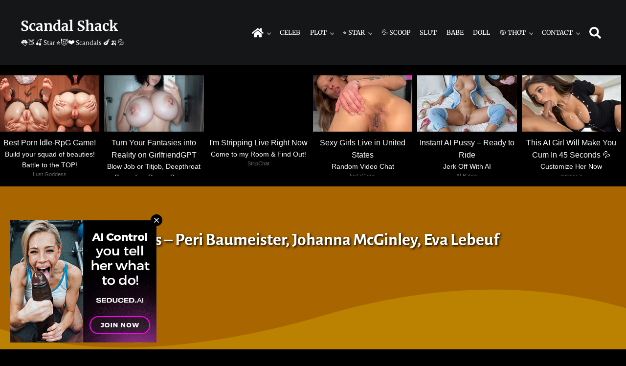

--- FILE ---
content_type: text/html; charset=UTF-8
request_url: https://scandalshack.com/plots-peri-baumeister-johanna-mcginley-eva-lebeuf/
body_size: 14076
content:
<!DOCTYPE html>
<html lang="en-US">
<head >
<meta charset="UTF-8" />
<meta name="viewport" content="width=device-width, initial-scale=1" />
<title>Plots &#8211; Peri Baumeister, Johanna McGinley, Eva Lebeuf</title>
<meta name='robots' content='max-image-preview:large' />
<link rel='dns-prefetch' href='//static.addtoany.com' />
<link rel="preload" class="mai-preload" href="https://scandalshack.com/wp-content/fonts/alegreya-sans/5aUt9_-1phKLFgshYDvh6Vwt7V9dv21T.woff2" as="font" type="font/woff2" crossorigin />
<link rel="preload" class="mai-preload" href="https://scandalshack.com/wp-content/fonts/alegreya-sans/5aUz9_-1phKLFgshYDvh6Vwt7VptvQ.woff2" as="font" type="font/woff2" crossorigin />
<link rel="preload" class="mai-preload" href="https://scandalshack.com/wp-content/fonts/merriweather/u-4e0qyriQwlOrhSvowK_l5UcA6zuSYEqOzpPe3HOZJ5eX1WtLaQwmYiSeqqJ-k.woff2" as="font" type="font/woff2" crossorigin />
<link rel="alternate" title="oEmbed (JSON)" type="application/json+oembed" href="https://scandalshack.com/wp-json/oembed/1.0/embed?url=https%3A%2F%2Fscandalshack.com%2Fplots-peri-baumeister-johanna-mcginley-eva-lebeuf%2F" />
<link rel="alternate" title="oEmbed (XML)" type="text/xml+oembed" href="https://scandalshack.com/wp-json/oembed/1.0/embed?url=https%3A%2F%2Fscandalshack.com%2Fplots-peri-baumeister-johanna-mcginley-eva-lebeuf%2F&#038;format=xml" />
<link rel="canonical" href="https://scandalshack.com/plots-peri-baumeister-johanna-mcginley-eva-lebeuf/" />
<style id='wp-img-auto-sizes-contain-inline-css' type='text/css'>
img:is([sizes=auto i],[sizes^="auto," i]){contain-intrinsic-size:3000px 1500px}
/*# sourceURL=wp-img-auto-sizes-contain-inline-css */
</style>

<link rel='stylesheet' id='wp-block-library-css' href='https://scandalshack.com/wp-includes/css/dist/block-library/style.min.css?ver=6.9' type='text/css' media='all' />

<style id='classic-theme-styles-inline-css' type='text/css'>
/*! This file is auto-generated */
.wp-block-button__link{color:#fff;background-color:#32373c;border-radius:9999px;box-shadow:none;text-decoration:none;padding:calc(.667em + 2px) calc(1.333em + 2px);font-size:1.125em}.wp-block-file__button{background:#32373c;color:#fff;text-decoration:none}
/*# sourceURL=/wp-includes/css/classic-themes.min.css */
</style>
<link rel='stylesheet' id='wp_automatic_gallery_style-css' href='https://scandalshack.com/wp-content/plugins/wp-automatic/css/wp-automatic.css?ver=1.0.0' type='text/css' media='all' />
<link rel='stylesheet' id='mai-engine-main-css' href='https://scandalshack.com/wp-content/plugins/mai-engine/assets/css/main.min.css?ver=2.38.1.121820252324' type='text/css' media='all' />
<link rel='stylesheet' id='mai-engine-header-css' href='https://scandalshack.com/wp-content/plugins/mai-engine/assets/css/header.min.css?ver=2.38.1.121820252324' type='text/css' media='all' />
<link rel='stylesheet' id='mai-engine-page-header-css' href='https://scandalshack.com/wp-content/plugins/mai-engine/assets/css/page-header.min.css?ver=2.38.1.121820252324' type='text/css' media='all' />
<link rel='stylesheet' id='mai-engine-blocks-css' href='https://scandalshack.com/wp-content/plugins/mai-engine/assets/css/blocks.min.css?ver=2.38.1.121820252324' type='text/css' media='all' />
<link rel='stylesheet' id='mai-engine-utilities-css' href='https://scandalshack.com/wp-content/plugins/mai-engine/assets/css/utilities.min.css?ver=2.38.1.121820252324' type='text/css' media='all' />
<link rel='stylesheet' id='mai-engine-theme-css' href='https://scandalshack.com/wp-content/plugins/mai-engine/assets/css/themes/display.min.css?ver=2.38.1.121820252324' type='text/css' media='all' />
<link rel='stylesheet' id='mai-engine-desktop-css' href='https://scandalshack.com/wp-content/plugins/mai-engine/assets/css/desktop.min.css?ver=2.38.1.121820252324' type='text/css' media='only screen and (min-width:1000px)' />
<link rel='stylesheet' id='mai-display-css' href='https://scandalshack.com/wp-content/themes/mai-display-master/style.css?ver=2.1.1.5420241933' type='text/css' media='all' />
<link rel='stylesheet' id='wpdreams-asl-basic-css' href='https://scandalshack.com/wp-content/plugins/ajax-search-lite/css/style.basic.css?ver=4.13.4' type='text/css' media='all' />
<style id='wpdreams-asl-basic-inline-css' type='text/css'>

					div[id*='ajaxsearchlitesettings'].searchsettings .asl_option_inner label {
						font-size: 0px !important;
						color: rgba(0, 0, 0, 0);
					}
					div[id*='ajaxsearchlitesettings'].searchsettings .asl_option_inner label:after {
						font-size: 11px !important;
						position: absolute;
						top: 0;
						left: 0;
						z-index: 1;
					}
					.asl_w_container {
						width: 100%;
						margin: 0px 0px 0px 0px;
						min-width: 200px;
					}
					div[id*='ajaxsearchlite'].asl_m {
						width: 100%;
					}
					div[id*='ajaxsearchliteres'].wpdreams_asl_results div.resdrg span.highlighted {
						font-weight: bold;
						color: rgba(217, 49, 43, 1);
						background-color: rgba(238, 238, 238, 1);
					}
					div[id*='ajaxsearchliteres'].wpdreams_asl_results .results img.asl_image {
						width: 70px;
						height: 70px;
						object-fit: cover;
					}
					div[id*='ajaxsearchlite'].asl_r .results {
						max-height: none;
					}
					div[id*='ajaxsearchlite'].asl_r {
						position: absolute;
					}
				
						div.asl_r.asl_w.vertical .results .item::after {
							display: block;
							position: absolute;
							bottom: 0;
							content: '';
							height: 1px;
							width: 100%;
							background: #D8D8D8;
						}
						div.asl_r.asl_w.vertical .results .item.asl_last_item::after {
							display: none;
						}
					
/*# sourceURL=wpdreams-asl-basic-inline-css */
</style>
<link rel='stylesheet' id='wpdreams-asl-instance-css' href='https://scandalshack.com/wp-content/plugins/ajax-search-lite/css/style-curvy-black.css?ver=4.13.4' type='text/css' media='all' />
<link rel='stylesheet' id='addtoany-css' href='https://scandalshack.com/wp-content/plugins/add-to-any/addtoany.min.css?ver=1.16' type='text/css' media='all' />
<script type="ea7e5b10c4ebeca35112901f-text/javascript" id="addtoany-core-js-before">
/* <![CDATA[ */
window.a2a_config=window.a2a_config||{};a2a_config.callbacks=[];a2a_config.overlays=[];a2a_config.templates={};
a2a_config.overlays.push({
    services: ['twitter','pinterest','sms','telegram','facebook_messenger','whatsapp','email','copy_link'],
    size: '32',
    style: 'vertical',
    position: 'top right',
    useImage: true
});

//# sourceURL=addtoany-core-js-before
/* ]]> */
</script>
<script type="ea7e5b10c4ebeca35112901f-text/javascript" defer src="https://static.addtoany.com/menu/page.js" id="addtoany-core-js"></script>
<script type="ea7e5b10c4ebeca35112901f-text/javascript" src="https://scandalshack.com/wp-includes/js/jquery/jquery.min.js?ver=3.7.1" id="jquery-core-js"></script>
<script type="ea7e5b10c4ebeca35112901f-text/javascript" defer src="https://scandalshack.com/wp-content/plugins/add-to-any/addtoany.min.js?ver=1.1" id="addtoany-jquery-js"></script>
<script type="ea7e5b10c4ebeca35112901f-text/javascript" src="https://scandalshack.com/wp-content/plugins/wp-automatic/js/main-front.js?ver=1.0.1" id="wp_automatic_gallery-js"></script>
<link rel="EditURI" type="application/rsd+xml" title="RSD" href="https://scandalshack.com/xmlrpc.php?rsd" />
<link href="[data-uri]" rel="icon" type="image/x-icon" /><link rel="pingback" href="https://scandalshack.com/xmlrpc.php" />

				<link rel="preconnect" href="https://fonts.gstatic.com" crossorigin />
				<link rel="preload" as="style" href="//fonts.googleapis.com/css?family=Open+Sans&display=swap" />
								<link rel="stylesheet" href="//fonts.googleapis.com/css?family=Open+Sans&display=swap" media="all" />
				<link rel="icon" href="https://scandalshack.com/wp-content/uploads/2022/02/cropped-ico512-32x32.png" sizes="32x32" />
<link rel="icon" href="https://scandalshack.com/wp-content/uploads/2022/02/cropped-ico512-192x192.png" sizes="192x192" />
<link rel="apple-touch-icon" href="https://scandalshack.com/wp-content/uploads/2022/02/cropped-ico512-180x180.png" />
<meta name="msapplication-TileImage" content="https://scandalshack.com/wp-content/uploads/2022/02/cropped-ico512-270x270.png" />
		<style type="text/css" id="wp-custom-css">
			.sub-menu {
    background: #444 ;
}

.home .content-sidebar-wrap {
		margin-top: 2.0em;
}

.entry-content {
    font-size: 1.2em;
		margin-top: -1.0em;
}

.button, .button:visited, [type=button], [type=reset], [type=submit], button  {
		font-size: 1.0em;
}

.blockquote {
		font-size: 1.2em;
		font-weight: 500;
		margin-top: -1.5em;
		margin-bottom: -1.0em;
}

.page-header-title {
	 	font-size: 2.0em;
}

body.single.single-post .entry-meta>* {
		font-size: 1.2em;
		margin-bottom: -3.0em;
		margin-top: -2.0em;
		line-height: 2.5em;
}

.entry-pagination {
		margin-bottom: 1.5em;
}

.archive-pagination, .woocommerce-pagination {
		margin-top: -1.0em;
		line-height: 3.0em;
}

.single .entry-terms {
    padding-bottom: 2.0em;
    font-weight: 500;
}

.home .entry-terms {
    font-weight: 500;
}

.site-footer {
		margin-top: -5.0em;
		text-align: center;	
		margin-bottom: 2.0em;
}

.nav-footer {
		margin-top: 1.0em;
		margin-bottom: 1.0em;
}

.menu-item-link {
		padding-left: 0.75em;
		padding-right: 0.75em;
}

.wp-block-table.is-style-stripes {
    background-color: #a86500;
	  border-bottom: 0px;
}

[type=color], [type=date], [type=datetime-local], [type=datetime], [type=email], [type=month], [type=number], [type=password], [type=search], [type=tel], [type=text], [type=time], [type=url], [type=week], input:not([type]), optgroup, select, textarea {
    background-color: #a86500;
}

input[type=search] {
    max-width: var(--search-input-max-width,1200px);
}

.entry-overlay {
    opacity: var(--entry-overlay-opacity,0);
}

.entry-title {
  text-shadow: 2px 2px 4px #000000;
}

.page-header-title {
  text-shadow: 2px 2px 4px #000000;
}

.td, th { background-color: #bb8100; }

.mn-related-container {
		margin-top: -13em;
		margin-bottom: -15em;
}

.exonative {
		margin-top: -3em;
		margin-bottom: -5em;
}

/*

.comments-area {
	margin-top: -50px;
  margin-bottom: 75px;
}

.exo_wrapper {
		margin-top: 2.0em;
		margin-left: 2.0em;
}

.has-image-background[style*="--align-text-vertical:flex-end"] .has-image {
    --entry-overlay-color-start: #000000;
}

.site-header {
		letter-spacing: -0.05em;
}

.site-description {
		letter-spacing: -0.05em;
}

.is-form-style.is-form-style-3 input.is-search-input {
    font-family: alegreya sans;
		font-weight: 600;
}

#wp-block-categories-1  {
    color: #000;
}

#wp-block-archives-6167baaa6c4be  {
    color: #000;
}

*/		</style>
		<style id="mai-inline-styles">.header-stuck,:root{--custom-logo-width:120px;}:root{--breakpoint-xs:400px;--breakpoint-sm:600px;--breakpoint-md:800px;--breakpoint-lg:1000px;--breakpoint-xl:1200px;--title-area-padding-mobile:16px;--header-shrink-offset:40px;--body-font-family:Alegreya Sans;--body-font-weight:400;--body-font-weight-bold:700;--heading-font-family:Merriweather;--heading-font-weight:700;--heading-font-weight-light:400;--alt-font-family:unset;--alt-font-weight:400;--color-black:#000000;--color-white:#ffffff;--color-header:#141618;--color-background:#000000;--color-alt:#eef0f1;--color-body:#ffffff;--color-heading:#ffffff;--color-link:#bb8100;--color-link-light:#e69d00;--color-link-dark:#8a5e00;--color-primary:#a86500;--color-primary-light:#d17d00;--color-primary-dark:#754600;--color-secondary:#141618;--color-secondary-light:#272b2f;--color-secondary-dark:#000000;--button-color:var(--color-white);--button-secondary-color:var(--color-white);--button-link-url:url('https://scandalshack.com/wp-content/plugins/mai-icons/icons/svgs/regular/arrow-right.svg');--pagination-next-url:url('https://scandalshack.com/wp-content/plugins/mai-icons/icons/svgs/regular/arrow-right.svg');--pagination-previous-url:url('https://scandalshack.com/wp-content/plugins/mai-icons/icons/svgs/regular/arrow-left.svg');--entry-next-url:url('https://scandalshack.com/wp-content/plugins/mai-icons/icons/svgs/regular/arrow-right.svg');--entry-previous-url:url('https://scandalshack.com/wp-content/plugins/mai-icons/icons/svgs/regular/arrow-left.svg');--search-url:url('https://scandalshack.com/wp-content/plugins/mai-icons/icons/svgs/regular/search.svg');--page-header-background:#a86500;--page-header-padding-top:4vw;--page-header-padding-bottom:3vw;--page-header-inner-max-width:var(--breakpoint-xl);--page-header-justify-content:center;--page-header-text-align:center;}.header-right{--menu-justify-content:flex-end;}.has-black-color{color:var(--color-black) !important;--body-color:var(--color-black);--heading-color:var(--color-black);--caption-color:var(--color-black);--cite-color:var(--color-black);}.has-black-background-color{background-color:var(--color-black) !important;}.has-white-color{color:var(--color-white) !important;--body-color:var(--color-white);--heading-color:var(--color-white);--caption-color:var(--color-white);--cite-color:var(--color-white);}.has-white-background-color{background-color:var(--color-white) !important;}.has-header-color{color:var(--color-header) !important;--body-color:var(--color-header);--heading-color:var(--color-header);--caption-color:var(--color-header);--cite-color:var(--color-header);}.has-header-background-color{background-color:var(--color-header) !important;}.has-background-color{color:var(--color-background) !important;--body-color:var(--color-background);--heading-color:var(--color-background);--caption-color:var(--color-background);--cite-color:var(--color-background);}.has-background-background-color{background-color:var(--color-background) !important;}.has-alt-color{color:var(--color-alt) !important;--body-color:var(--color-alt);--heading-color:var(--color-alt);--caption-color:var(--color-alt);--cite-color:var(--color-alt);}.has-alt-background-color{background-color:var(--color-alt) !important;}.has-body-color{color:var(--color-body) !important;--body-color:var(--color-body);--heading-color:var(--color-body);--caption-color:var(--color-body);--cite-color:var(--color-body);}.has-body-background-color{background-color:var(--color-body) !important;}.has-heading-color{color:var(--color-heading) !important;--body-color:var(--color-heading);--heading-color:var(--color-heading);--caption-color:var(--color-heading);--cite-color:var(--color-heading);}.has-heading-background-color{background-color:var(--color-heading) !important;}.has-links-color{color:var(--color-link) !important;--body-color:var(--color-link);--heading-color:var(--color-link);--caption-color:var(--color-link);--cite-color:var(--color-link);}.has-links-background-color{background-color:var(--color-link) !important;}.has-primary-color{color:var(--color-primary) !important;--body-color:var(--color-primary);--heading-color:var(--color-primary);--caption-color:var(--color-primary);--cite-color:var(--color-primary);}.has-primary-background-color{background-color:var(--color-primary) !important;}.has-secondary-color{color:var(--color-secondary) !important;--body-color:var(--color-secondary);--heading-color:var(--color-secondary);--caption-color:var(--color-secondary);--cite-color:var(--color-secondary);}.has-secondary-background-color{background-color:var(--color-secondary) !important;}@media (min-width: 1000px){:root{--custom-logo-width:180px;--title-area-padding-desktop:36px;}}/* cyrillic-ext */
@font-face {
  font-family: 'Alegreya Sans';
  font-style: italic;
  font-weight: 400;
  font-display: swap;
  src: url(https://scandalshack.com/wp-content/fonts/alegreya-sans/d810db7338af6499ae488bb31307d68e) format('woff2');
  unicode-range: U+0460-052F, U+1C80-1C8A, U+20B4, U+2DE0-2DFF, U+A640-A69F, U+FE2E-FE2F;
}
/* cyrillic */
@font-face {
  font-family: 'Alegreya Sans';
  font-style: italic;
  font-weight: 400;
  font-display: swap;
  src: url(https://scandalshack.com/wp-content/fonts/alegreya-sans/6f3db156ff6a021284d7f0ab021fdefa) format('woff2');
  unicode-range: U+0301, U+0400-045F, U+0490-0491, U+04B0-04B1, U+2116;
}
/* greek-ext */
@font-face {
  font-family: 'Alegreya Sans';
  font-style: italic;
  font-weight: 400;
  font-display: swap;
  src: url(https://scandalshack.com/wp-content/fonts/alegreya-sans/c76a2808bf709f110a979011641a72b6) format('woff2');
  unicode-range: U+1F00-1FFF;
}
/* greek */
@font-face {
  font-family: 'Alegreya Sans';
  font-style: italic;
  font-weight: 400;
  font-display: swap;
  src: url(https://scandalshack.com/wp-content/fonts/alegreya-sans/8f59a60972289158a9a749caa644ccd0) format('woff2');
  unicode-range: U+0370-0377, U+037A-037F, U+0384-038A, U+038C, U+038E-03A1, U+03A3-03FF;
}
/* vietnamese */
@font-face {
  font-family: 'Alegreya Sans';
  font-style: italic;
  font-weight: 400;
  font-display: swap;
  src: url(https://scandalshack.com/wp-content/fonts/alegreya-sans/b11030d09e70b30202a343f2f170f773) format('woff2');
  unicode-range: U+0102-0103, U+0110-0111, U+0128-0129, U+0168-0169, U+01A0-01A1, U+01AF-01B0, U+0300-0301, U+0303-0304, U+0308-0309, U+0323, U+0329, U+1EA0-1EF9, U+20AB;
}
/* latin-ext */
@font-face {
  font-family: 'Alegreya Sans';
  font-style: italic;
  font-weight: 400;
  font-display: swap;
  src: url(https://scandalshack.com/wp-content/fonts/alegreya-sans/c9e5ca52c716cd42a589cd3dfa0a785c) format('woff2');
  unicode-range: U+0100-02BA, U+02BD-02C5, U+02C7-02CC, U+02CE-02D7, U+02DD-02FF, U+0304, U+0308, U+0329, U+1D00-1DBF, U+1E00-1E9F, U+1EF2-1EFF, U+2020, U+20A0-20AB, U+20AD-20C0, U+2113, U+2C60-2C7F, U+A720-A7FF;
}
/* latin */
@font-face {
  font-family: 'Alegreya Sans';
  font-style: italic;
  font-weight: 400;
  font-display: swap;
  src: url(https://scandalshack.com/wp-content/fonts/alegreya-sans/8f074206cd4b39406d4974a8667990f7) format('woff2');
  unicode-range: U+0000-00FF, U+0131, U+0152-0153, U+02BB-02BC, U+02C6, U+02DA, U+02DC, U+0304, U+0308, U+0329, U+2000-206F, U+20AC, U+2122, U+2191, U+2193, U+2212, U+2215, U+FEFF, U+FFFD;
}
/* cyrillic-ext */
@font-face {
  font-family: 'Alegreya Sans';
  font-style: italic;
  font-weight: 700;
  font-display: swap;
  src: url(https://scandalshack.com/wp-content/fonts/alegreya-sans/af0ad05d9ee0270252f7ceee5bb12941) format('woff2');
  unicode-range: U+0460-052F, U+1C80-1C8A, U+20B4, U+2DE0-2DFF, U+A640-A69F, U+FE2E-FE2F;
}
/* cyrillic */
@font-face {
  font-family: 'Alegreya Sans';
  font-style: italic;
  font-weight: 700;
  font-display: swap;
  src: url(https://scandalshack.com/wp-content/fonts/alegreya-sans/859be8b57114c52f0c186aac064824ee) format('woff2');
  unicode-range: U+0301, U+0400-045F, U+0490-0491, U+04B0-04B1, U+2116;
}
/* greek-ext */
@font-face {
  font-family: 'Alegreya Sans';
  font-style: italic;
  font-weight: 700;
  font-display: swap;
  src: url(https://scandalshack.com/wp-content/fonts/alegreya-sans/eb07ab6f1f775648dcc5789c7953a5a2) format('woff2');
  unicode-range: U+1F00-1FFF;
}
/* greek */
@font-face {
  font-family: 'Alegreya Sans';
  font-style: italic;
  font-weight: 700;
  font-display: swap;
  src: url(https://scandalshack.com/wp-content/fonts/alegreya-sans/3df1e7f5421e977bfa06d381512d338d) format('woff2');
  unicode-range: U+0370-0377, U+037A-037F, U+0384-038A, U+038C, U+038E-03A1, U+03A3-03FF;
}
/* vietnamese */
@font-face {
  font-family: 'Alegreya Sans';
  font-style: italic;
  font-weight: 700;
  font-display: swap;
  src: url(https://scandalshack.com/wp-content/fonts/alegreya-sans/6d65a55cd2e4f3797d2558da67049c03) format('woff2');
  unicode-range: U+0102-0103, U+0110-0111, U+0128-0129, U+0168-0169, U+01A0-01A1, U+01AF-01B0, U+0300-0301, U+0303-0304, U+0308-0309, U+0323, U+0329, U+1EA0-1EF9, U+20AB;
}
/* latin-ext */
@font-face {
  font-family: 'Alegreya Sans';
  font-style: italic;
  font-weight: 700;
  font-display: swap;
  src: url(https://scandalshack.com/wp-content/fonts/alegreya-sans/4e59a66222ba354a4bac08378daae6ab) format('woff2');
  unicode-range: U+0100-02BA, U+02BD-02C5, U+02C7-02CC, U+02CE-02D7, U+02DD-02FF, U+0304, U+0308, U+0329, U+1D00-1DBF, U+1E00-1E9F, U+1EF2-1EFF, U+2020, U+20A0-20AB, U+20AD-20C0, U+2113, U+2C60-2C7F, U+A720-A7FF;
}
/* latin */
@font-face {
  font-family: 'Alegreya Sans';
  font-style: italic;
  font-weight: 700;
  font-display: swap;
  src: url(https://scandalshack.com/wp-content/fonts/alegreya-sans/d81f7712ee70901b726875efb18db161) format('woff2');
  unicode-range: U+0000-00FF, U+0131, U+0152-0153, U+02BB-02BC, U+02C6, U+02DA, U+02DC, U+0304, U+0308, U+0329, U+2000-206F, U+20AC, U+2122, U+2191, U+2193, U+2212, U+2215, U+FEFF, U+FFFD;
}
/* cyrillic-ext */
@font-face {
  font-family: 'Alegreya Sans';
  font-style: normal;
  font-weight: 400;
  font-display: swap;
  src: url(https://scandalshack.com/wp-content/fonts/alegreya-sans/7e83cdf54839006ed7a2e5c739983427) format('woff2');
  unicode-range: U+0460-052F, U+1C80-1C8A, U+20B4, U+2DE0-2DFF, U+A640-A69F, U+FE2E-FE2F;
}
/* cyrillic */
@font-face {
  font-family: 'Alegreya Sans';
  font-style: normal;
  font-weight: 400;
  font-display: swap;
  src: url(https://scandalshack.com/wp-content/fonts/alegreya-sans/4c69efd130a9d21d35912cf9becca5ae) format('woff2');
  unicode-range: U+0301, U+0400-045F, U+0490-0491, U+04B0-04B1, U+2116;
}
/* greek-ext */
@font-face {
  font-family: 'Alegreya Sans';
  font-style: normal;
  font-weight: 400;
  font-display: swap;
  src: url(https://scandalshack.com/wp-content/fonts/alegreya-sans/bf6fdcc322f1441fba9ada36afe7cacd) format('woff2');
  unicode-range: U+1F00-1FFF;
}
/* greek */
@font-face {
  font-family: 'Alegreya Sans';
  font-style: normal;
  font-weight: 400;
  font-display: swap;
  src: url(https://scandalshack.com/wp-content/fonts/alegreya-sans/683333a110488656dc4d321e23518480) format('woff2');
  unicode-range: U+0370-0377, U+037A-037F, U+0384-038A, U+038C, U+038E-03A1, U+03A3-03FF;
}
/* vietnamese */
@font-face {
  font-family: 'Alegreya Sans';
  font-style: normal;
  font-weight: 400;
  font-display: swap;
  src: url(https://scandalshack.com/wp-content/fonts/alegreya-sans/0f1119e609cbd8a5ae7fcc2e1e8241ca) format('woff2');
  unicode-range: U+0102-0103, U+0110-0111, U+0128-0129, U+0168-0169, U+01A0-01A1, U+01AF-01B0, U+0300-0301, U+0303-0304, U+0308-0309, U+0323, U+0329, U+1EA0-1EF9, U+20AB;
}
/* latin-ext */
@font-face {
  font-family: 'Alegreya Sans';
  font-style: normal;
  font-weight: 400;
  font-display: swap;
  src: url(https://scandalshack.com/wp-content/fonts/alegreya-sans/4338371c263a9522d69e732458ad5769) format('woff2');
  unicode-range: U+0100-02BA, U+02BD-02C5, U+02C7-02CC, U+02CE-02D7, U+02DD-02FF, U+0304, U+0308, U+0329, U+1D00-1DBF, U+1E00-1E9F, U+1EF2-1EFF, U+2020, U+20A0-20AB, U+20AD-20C0, U+2113, U+2C60-2C7F, U+A720-A7FF;
}
/* latin */
@font-face {
  font-family: 'Alegreya Sans';
  font-style: normal;
  font-weight: 400;
  font-display: swap;
  src: url(https://scandalshack.com/wp-content/fonts/alegreya-sans/a7fa800c99e19a7c41a98d0e1dfc4acb) format('woff2');
  unicode-range: U+0000-00FF, U+0131, U+0152-0153, U+02BB-02BC, U+02C6, U+02DA, U+02DC, U+0304, U+0308, U+0329, U+2000-206F, U+20AC, U+2122, U+2191, U+2193, U+2212, U+2215, U+FEFF, U+FFFD;
}
/* cyrillic-ext */
@font-face {
  font-family: 'Alegreya Sans';
  font-style: normal;
  font-weight: 700;
  font-display: swap;
  src: url(https://scandalshack.com/wp-content/fonts/alegreya-sans/e705982c4accda13417fc531c5fd8efe) format('woff2');
  unicode-range: U+0460-052F, U+1C80-1C8A, U+20B4, U+2DE0-2DFF, U+A640-A69F, U+FE2E-FE2F;
}
/* cyrillic */
@font-face {
  font-family: 'Alegreya Sans';
  font-style: normal;
  font-weight: 700;
  font-display: swap;
  src: url(https://scandalshack.com/wp-content/fonts/alegreya-sans/78acc517c4fe66b4e63ed8bdfce4fdfa) format('woff2');
  unicode-range: U+0301, U+0400-045F, U+0490-0491, U+04B0-04B1, U+2116;
}
/* greek-ext */
@font-face {
  font-family: 'Alegreya Sans';
  font-style: normal;
  font-weight: 700;
  font-display: swap;
  src: url(https://scandalshack.com/wp-content/fonts/alegreya-sans/62e73321954cfaec090c44f438db65f4) format('woff2');
  unicode-range: U+1F00-1FFF;
}
/* greek */
@font-face {
  font-family: 'Alegreya Sans';
  font-style: normal;
  font-weight: 700;
  font-display: swap;
  src: url(https://scandalshack.com/wp-content/fonts/alegreya-sans/553ed4a810ac45c8adfa206816e45044) format('woff2');
  unicode-range: U+0370-0377, U+037A-037F, U+0384-038A, U+038C, U+038E-03A1, U+03A3-03FF;
}
/* vietnamese */
@font-face {
  font-family: 'Alegreya Sans';
  font-style: normal;
  font-weight: 700;
  font-display: swap;
  src: url(https://scandalshack.com/wp-content/fonts/alegreya-sans/e8145b3aa6b8fd54067e2750a6a1992c) format('woff2');
  unicode-range: U+0102-0103, U+0110-0111, U+0128-0129, U+0168-0169, U+01A0-01A1, U+01AF-01B0, U+0300-0301, U+0303-0304, U+0308-0309, U+0323, U+0329, U+1EA0-1EF9, U+20AB;
}
/* latin-ext */
@font-face {
  font-family: 'Alegreya Sans';
  font-style: normal;
  font-weight: 700;
  font-display: swap;
  src: url(https://scandalshack.com/wp-content/fonts/alegreya-sans/a2bf8ffe184644786b482b09bdce024d) format('woff2');
  unicode-range: U+0100-02BA, U+02BD-02C5, U+02C7-02CC, U+02CE-02D7, U+02DD-02FF, U+0304, U+0308, U+0329, U+1D00-1DBF, U+1E00-1E9F, U+1EF2-1EFF, U+2020, U+20A0-20AB, U+20AD-20C0, U+2113, U+2C60-2C7F, U+A720-A7FF;
}
/* latin */
@font-face {
  font-family: 'Alegreya Sans';
  font-style: normal;
  font-weight: 700;
  font-display: swap;
  src: url(https://scandalshack.com/wp-content/fonts/alegreya-sans/401612d22466a4b5a1517b32d0669c96) format('woff2');
  unicode-range: U+0000-00FF, U+0131, U+0152-0153, U+02BB-02BC, U+02C6, U+02DA, U+02DC, U+0304, U+0308, U+0329, U+2000-206F, U+20AC, U+2122, U+2191, U+2193, U+2212, U+2215, U+FEFF, U+FFFD;
}/* cyrillic-ext */
@font-face {
  font-family: 'Merriweather';
  font-style: normal;
  font-weight: 400;
  font-stretch: 100%;
  font-display: swap;
  src: url(https://scandalshack.com/wp-content/fonts/merriweather/c73bc2567bfb4ef89d5103f1b1f22600) format('woff2');
  unicode-range: U+0460-052F, U+1C80-1C8A, U+20B4, U+2DE0-2DFF, U+A640-A69F, U+FE2E-FE2F;
}
/* cyrillic */
@font-face {
  font-family: 'Merriweather';
  font-style: normal;
  font-weight: 400;
  font-stretch: 100%;
  font-display: swap;
  src: url(https://scandalshack.com/wp-content/fonts/merriweather/144353ea02ac1b121a26398055fddfac) format('woff2');
  unicode-range: U+0301, U+0400-045F, U+0490-0491, U+04B0-04B1, U+2116;
}
/* vietnamese */
@font-face {
  font-family: 'Merriweather';
  font-style: normal;
  font-weight: 400;
  font-stretch: 100%;
  font-display: swap;
  src: url(https://scandalshack.com/wp-content/fonts/merriweather/50c55c63f03fb5b2d30beb96b9d6b2c9) format('woff2');
  unicode-range: U+0102-0103, U+0110-0111, U+0128-0129, U+0168-0169, U+01A0-01A1, U+01AF-01B0, U+0300-0301, U+0303-0304, U+0308-0309, U+0323, U+0329, U+1EA0-1EF9, U+20AB;
}
/* latin-ext */
@font-face {
  font-family: 'Merriweather';
  font-style: normal;
  font-weight: 400;
  font-stretch: 100%;
  font-display: swap;
  src: url(https://scandalshack.com/wp-content/fonts/merriweather/da7d3499f206257594330fb2c01e4fa0) format('woff2');
  unicode-range: U+0100-02BA, U+02BD-02C5, U+02C7-02CC, U+02CE-02D7, U+02DD-02FF, U+0304, U+0308, U+0329, U+1D00-1DBF, U+1E00-1E9F, U+1EF2-1EFF, U+2020, U+20A0-20AB, U+20AD-20C0, U+2113, U+2C60-2C7F, U+A720-A7FF;
}
/* latin */
@font-face {
  font-family: 'Merriweather';
  font-style: normal;
  font-weight: 400;
  font-stretch: 100%;
  font-display: swap;
  src: url(https://scandalshack.com/wp-content/fonts/merriweather/920604aefa08ab48e149551010ed53bc) format('woff2');
  unicode-range: U+0000-00FF, U+0131, U+0152-0153, U+02BB-02BC, U+02C6, U+02DA, U+02DC, U+0304, U+0308, U+0329, U+2000-206F, U+20AC, U+2122, U+2191, U+2193, U+2212, U+2215, U+FEFF, U+FFFD;
}
/* cyrillic-ext */
@font-face {
  font-family: 'Merriweather';
  font-style: normal;
  font-weight: 700;
  font-stretch: 100%;
  font-display: swap;
  src: url(https://scandalshack.com/wp-content/fonts/merriweather/c73bc2567bfb4ef89d5103f1b1f22600) format('woff2');
  unicode-range: U+0460-052F, U+1C80-1C8A, U+20B4, U+2DE0-2DFF, U+A640-A69F, U+FE2E-FE2F;
}
/* cyrillic */
@font-face {
  font-family: 'Merriweather';
  font-style: normal;
  font-weight: 700;
  font-stretch: 100%;
  font-display: swap;
  src: url(https://scandalshack.com/wp-content/fonts/merriweather/144353ea02ac1b121a26398055fddfac) format('woff2');
  unicode-range: U+0301, U+0400-045F, U+0490-0491, U+04B0-04B1, U+2116;
}
/* vietnamese */
@font-face {
  font-family: 'Merriweather';
  font-style: normal;
  font-weight: 700;
  font-stretch: 100%;
  font-display: swap;
  src: url(https://scandalshack.com/wp-content/fonts/merriweather/50c55c63f03fb5b2d30beb96b9d6b2c9) format('woff2');
  unicode-range: U+0102-0103, U+0110-0111, U+0128-0129, U+0168-0169, U+01A0-01A1, U+01AF-01B0, U+0300-0301, U+0303-0304, U+0308-0309, U+0323, U+0329, U+1EA0-1EF9, U+20AB;
}
/* latin-ext */
@font-face {
  font-family: 'Merriweather';
  font-style: normal;
  font-weight: 700;
  font-stretch: 100%;
  font-display: swap;
  src: url(https://scandalshack.com/wp-content/fonts/merriweather/da7d3499f206257594330fb2c01e4fa0) format('woff2');
  unicode-range: U+0100-02BA, U+02BD-02C5, U+02C7-02CC, U+02CE-02D7, U+02DD-02FF, U+0304, U+0308, U+0329, U+1D00-1DBF, U+1E00-1E9F, U+1EF2-1EFF, U+2020, U+20A0-20AB, U+20AD-20C0, U+2113, U+2C60-2C7F, U+A720-A7FF;
}
/* latin */
@font-face {
  font-family: 'Merriweather';
  font-style: normal;
  font-weight: 700;
  font-stretch: 100%;
  font-display: swap;
  src: url(https://scandalshack.com/wp-content/fonts/merriweather/920604aefa08ab48e149551010ed53bc) format('woff2');
  unicode-range: U+0000-00FF, U+0131, U+0152-0153, U+02BB-02BC, U+02C6, U+02DA, U+02DC, U+0304, U+0308, U+0329, U+2000-206F, U+20AC, U+2122, U+2191, U+2193, U+2212, U+2215, U+FEFF, U+FFFD;
}/* cyrillic-ext */
@font-face {
  font-family: 'Alegreya Sans';
  font-style: italic;
  font-weight: 400;
  font-display: swap;
  src: url(https://scandalshack.com/wp-content/fonts/alegreya-sans/d810db7338af6499ae488bb31307d68e) format('woff2');
  unicode-range: U+0460-052F, U+1C80-1C8A, U+20B4, U+2DE0-2DFF, U+A640-A69F, U+FE2E-FE2F;
}
/* cyrillic */
@font-face {
  font-family: 'Alegreya Sans';
  font-style: italic;
  font-weight: 400;
  font-display: swap;
  src: url(https://scandalshack.com/wp-content/fonts/alegreya-sans/6f3db156ff6a021284d7f0ab021fdefa) format('woff2');
  unicode-range: U+0301, U+0400-045F, U+0490-0491, U+04B0-04B1, U+2116;
}
/* greek-ext */
@font-face {
  font-family: 'Alegreya Sans';
  font-style: italic;
  font-weight: 400;
  font-display: swap;
  src: url(https://scandalshack.com/wp-content/fonts/alegreya-sans/c76a2808bf709f110a979011641a72b6) format('woff2');
  unicode-range: U+1F00-1FFF;
}
/* greek */
@font-face {
  font-family: 'Alegreya Sans';
  font-style: italic;
  font-weight: 400;
  font-display: swap;
  src: url(https://scandalshack.com/wp-content/fonts/alegreya-sans/8f59a60972289158a9a749caa644ccd0) format('woff2');
  unicode-range: U+0370-0377, U+037A-037F, U+0384-038A, U+038C, U+038E-03A1, U+03A3-03FF;
}
/* vietnamese */
@font-face {
  font-family: 'Alegreya Sans';
  font-style: italic;
  font-weight: 400;
  font-display: swap;
  src: url(https://scandalshack.com/wp-content/fonts/alegreya-sans/b11030d09e70b30202a343f2f170f773) format('woff2');
  unicode-range: U+0102-0103, U+0110-0111, U+0128-0129, U+0168-0169, U+01A0-01A1, U+01AF-01B0, U+0300-0301, U+0303-0304, U+0308-0309, U+0323, U+0329, U+1EA0-1EF9, U+20AB;
}
/* latin-ext */
@font-face {
  font-family: 'Alegreya Sans';
  font-style: italic;
  font-weight: 400;
  font-display: swap;
  src: url(https://scandalshack.com/wp-content/fonts/alegreya-sans/c9e5ca52c716cd42a589cd3dfa0a785c) format('woff2');
  unicode-range: U+0100-02BA, U+02BD-02C5, U+02C7-02CC, U+02CE-02D7, U+02DD-02FF, U+0304, U+0308, U+0329, U+1D00-1DBF, U+1E00-1E9F, U+1EF2-1EFF, U+2020, U+20A0-20AB, U+20AD-20C0, U+2113, U+2C60-2C7F, U+A720-A7FF;
}
/* latin */
@font-face {
  font-family: 'Alegreya Sans';
  font-style: italic;
  font-weight: 400;
  font-display: swap;
  src: url(https://scandalshack.com/wp-content/fonts/alegreya-sans/8f074206cd4b39406d4974a8667990f7) format('woff2');
  unicode-range: U+0000-00FF, U+0131, U+0152-0153, U+02BB-02BC, U+02C6, U+02DA, U+02DC, U+0304, U+0308, U+0329, U+2000-206F, U+20AC, U+2122, U+2191, U+2193, U+2212, U+2215, U+FEFF, U+FFFD;
}
/* cyrillic-ext */
@font-face {
  font-family: 'Alegreya Sans';
  font-style: italic;
  font-weight: 700;
  font-display: swap;
  src: url(https://scandalshack.com/wp-content/fonts/alegreya-sans/af0ad05d9ee0270252f7ceee5bb12941) format('woff2');
  unicode-range: U+0460-052F, U+1C80-1C8A, U+20B4, U+2DE0-2DFF, U+A640-A69F, U+FE2E-FE2F;
}
/* cyrillic */
@font-face {
  font-family: 'Alegreya Sans';
  font-style: italic;
  font-weight: 700;
  font-display: swap;
  src: url(https://scandalshack.com/wp-content/fonts/alegreya-sans/859be8b57114c52f0c186aac064824ee) format('woff2');
  unicode-range: U+0301, U+0400-045F, U+0490-0491, U+04B0-04B1, U+2116;
}
/* greek-ext */
@font-face {
  font-family: 'Alegreya Sans';
  font-style: italic;
  font-weight: 700;
  font-display: swap;
  src: url(https://scandalshack.com/wp-content/fonts/alegreya-sans/eb07ab6f1f775648dcc5789c7953a5a2) format('woff2');
  unicode-range: U+1F00-1FFF;
}
/* greek */
@font-face {
  font-family: 'Alegreya Sans';
  font-style: italic;
  font-weight: 700;
  font-display: swap;
  src: url(https://scandalshack.com/wp-content/fonts/alegreya-sans/3df1e7f5421e977bfa06d381512d338d) format('woff2');
  unicode-range: U+0370-0377, U+037A-037F, U+0384-038A, U+038C, U+038E-03A1, U+03A3-03FF;
}
/* vietnamese */
@font-face {
  font-family: 'Alegreya Sans';
  font-style: italic;
  font-weight: 700;
  font-display: swap;
  src: url(https://scandalshack.com/wp-content/fonts/alegreya-sans/6d65a55cd2e4f3797d2558da67049c03) format('woff2');
  unicode-range: U+0102-0103, U+0110-0111, U+0128-0129, U+0168-0169, U+01A0-01A1, U+01AF-01B0, U+0300-0301, U+0303-0304, U+0308-0309, U+0323, U+0329, U+1EA0-1EF9, U+20AB;
}
/* latin-ext */
@font-face {
  font-family: 'Alegreya Sans';
  font-style: italic;
  font-weight: 700;
  font-display: swap;
  src: url(https://scandalshack.com/wp-content/fonts/alegreya-sans/4e59a66222ba354a4bac08378daae6ab) format('woff2');
  unicode-range: U+0100-02BA, U+02BD-02C5, U+02C7-02CC, U+02CE-02D7, U+02DD-02FF, U+0304, U+0308, U+0329, U+1D00-1DBF, U+1E00-1E9F, U+1EF2-1EFF, U+2020, U+20A0-20AB, U+20AD-20C0, U+2113, U+2C60-2C7F, U+A720-A7FF;
}
/* latin */
@font-face {
  font-family: 'Alegreya Sans';
  font-style: italic;
  font-weight: 700;
  font-display: swap;
  src: url(https://scandalshack.com/wp-content/fonts/alegreya-sans/d81f7712ee70901b726875efb18db161) format('woff2');
  unicode-range: U+0000-00FF, U+0131, U+0152-0153, U+02BB-02BC, U+02C6, U+02DA, U+02DC, U+0304, U+0308, U+0329, U+2000-206F, U+20AC, U+2122, U+2191, U+2193, U+2212, U+2215, U+FEFF, U+FFFD;
}
/* cyrillic-ext */
@font-face {
  font-family: 'Alegreya Sans';
  font-style: normal;
  font-weight: 400;
  font-display: swap;
  src: url(https://scandalshack.com/wp-content/fonts/alegreya-sans/7e83cdf54839006ed7a2e5c739983427) format('woff2');
  unicode-range: U+0460-052F, U+1C80-1C8A, U+20B4, U+2DE0-2DFF, U+A640-A69F, U+FE2E-FE2F;
}
/* cyrillic */
@font-face {
  font-family: 'Alegreya Sans';
  font-style: normal;
  font-weight: 400;
  font-display: swap;
  src: url(https://scandalshack.com/wp-content/fonts/alegreya-sans/4c69efd130a9d21d35912cf9becca5ae) format('woff2');
  unicode-range: U+0301, U+0400-045F, U+0490-0491, U+04B0-04B1, U+2116;
}
/* greek-ext */
@font-face {
  font-family: 'Alegreya Sans';
  font-style: normal;
  font-weight: 400;
  font-display: swap;
  src: url(https://scandalshack.com/wp-content/fonts/alegreya-sans/bf6fdcc322f1441fba9ada36afe7cacd) format('woff2');
  unicode-range: U+1F00-1FFF;
}
/* greek */
@font-face {
  font-family: 'Alegreya Sans';
  font-style: normal;
  font-weight: 400;
  font-display: swap;
  src: url(https://scandalshack.com/wp-content/fonts/alegreya-sans/683333a110488656dc4d321e23518480) format('woff2');
  unicode-range: U+0370-0377, U+037A-037F, U+0384-038A, U+038C, U+038E-03A1, U+03A3-03FF;
}
/* vietnamese */
@font-face {
  font-family: 'Alegreya Sans';
  font-style: normal;
  font-weight: 400;
  font-display: swap;
  src: url(https://scandalshack.com/wp-content/fonts/alegreya-sans/0f1119e609cbd8a5ae7fcc2e1e8241ca) format('woff2');
  unicode-range: U+0102-0103, U+0110-0111, U+0128-0129, U+0168-0169, U+01A0-01A1, U+01AF-01B0, U+0300-0301, U+0303-0304, U+0308-0309, U+0323, U+0329, U+1EA0-1EF9, U+20AB;
}
/* latin-ext */
@font-face {
  font-family: 'Alegreya Sans';
  font-style: normal;
  font-weight: 400;
  font-display: swap;
  src: url(https://scandalshack.com/wp-content/fonts/alegreya-sans/4338371c263a9522d69e732458ad5769) format('woff2');
  unicode-range: U+0100-02BA, U+02BD-02C5, U+02C7-02CC, U+02CE-02D7, U+02DD-02FF, U+0304, U+0308, U+0329, U+1D00-1DBF, U+1E00-1E9F, U+1EF2-1EFF, U+2020, U+20A0-20AB, U+20AD-20C0, U+2113, U+2C60-2C7F, U+A720-A7FF;
}
/* latin */
@font-face {
  font-family: 'Alegreya Sans';
  font-style: normal;
  font-weight: 400;
  font-display: swap;
  src: url(https://scandalshack.com/wp-content/fonts/alegreya-sans/a7fa800c99e19a7c41a98d0e1dfc4acb) format('woff2');
  unicode-range: U+0000-00FF, U+0131, U+0152-0153, U+02BB-02BC, U+02C6, U+02DA, U+02DC, U+0304, U+0308, U+0329, U+2000-206F, U+20AC, U+2122, U+2191, U+2193, U+2212, U+2215, U+FEFF, U+FFFD;
}
/* cyrillic-ext */
@font-face {
  font-family: 'Alegreya Sans';
  font-style: normal;
  font-weight: 700;
  font-display: swap;
  src: url(https://scandalshack.com/wp-content/fonts/alegreya-sans/e705982c4accda13417fc531c5fd8efe) format('woff2');
  unicode-range: U+0460-052F, U+1C80-1C8A, U+20B4, U+2DE0-2DFF, U+A640-A69F, U+FE2E-FE2F;
}
/* cyrillic */
@font-face {
  font-family: 'Alegreya Sans';
  font-style: normal;
  font-weight: 700;
  font-display: swap;
  src: url(https://scandalshack.com/wp-content/fonts/alegreya-sans/78acc517c4fe66b4e63ed8bdfce4fdfa) format('woff2');
  unicode-range: U+0301, U+0400-045F, U+0490-0491, U+04B0-04B1, U+2116;
}
/* greek-ext */
@font-face {
  font-family: 'Alegreya Sans';
  font-style: normal;
  font-weight: 700;
  font-display: swap;
  src: url(https://scandalshack.com/wp-content/fonts/alegreya-sans/62e73321954cfaec090c44f438db65f4) format('woff2');
  unicode-range: U+1F00-1FFF;
}
/* greek */
@font-face {
  font-family: 'Alegreya Sans';
  font-style: normal;
  font-weight: 700;
  font-display: swap;
  src: url(https://scandalshack.com/wp-content/fonts/alegreya-sans/553ed4a810ac45c8adfa206816e45044) format('woff2');
  unicode-range: U+0370-0377, U+037A-037F, U+0384-038A, U+038C, U+038E-03A1, U+03A3-03FF;
}
/* vietnamese */
@font-face {
  font-family: 'Alegreya Sans';
  font-style: normal;
  font-weight: 700;
  font-display: swap;
  src: url(https://scandalshack.com/wp-content/fonts/alegreya-sans/e8145b3aa6b8fd54067e2750a6a1992c) format('woff2');
  unicode-range: U+0102-0103, U+0110-0111, U+0128-0129, U+0168-0169, U+01A0-01A1, U+01AF-01B0, U+0300-0301, U+0303-0304, U+0308-0309, U+0323, U+0329, U+1EA0-1EF9, U+20AB;
}
/* latin-ext */
@font-face {
  font-family: 'Alegreya Sans';
  font-style: normal;
  font-weight: 700;
  font-display: swap;
  src: url(https://scandalshack.com/wp-content/fonts/alegreya-sans/a2bf8ffe184644786b482b09bdce024d) format('woff2');
  unicode-range: U+0100-02BA, U+02BD-02C5, U+02C7-02CC, U+02CE-02D7, U+02DD-02FF, U+0304, U+0308, U+0329, U+1D00-1DBF, U+1E00-1E9F, U+1EF2-1EFF, U+2020, U+20A0-20AB, U+20AD-20C0, U+2113, U+2C60-2C7F, U+A720-A7FF;
}
/* latin */
@font-face {
  font-family: 'Alegreya Sans';
  font-style: normal;
  font-weight: 700;
  font-display: swap;
  src: url(https://scandalshack.com/wp-content/fonts/alegreya-sans/401612d22466a4b5a1517b32d0669c96) format('woff2');
  unicode-range: U+0000-00FF, U+0131, U+0152-0153, U+02BB-02BC, U+02C6, U+02DA, U+02DC, U+0304, U+0308, U+0329, U+2000-206F, U+20AC, U+2122, U+2191, U+2193, U+2212, U+2215, U+FEFF, U+FFFD;
}/* cyrillic-ext */
@font-face {
  font-family: 'Merriweather';
  font-style: normal;
  font-weight: 400;
  font-stretch: 100%;
  font-display: swap;
  src: url(https://scandalshack.com/wp-content/fonts/merriweather/c73bc2567bfb4ef89d5103f1b1f22600) format('woff2');
  unicode-range: U+0460-052F, U+1C80-1C8A, U+20B4, U+2DE0-2DFF, U+A640-A69F, U+FE2E-FE2F;
}
/* cyrillic */
@font-face {
  font-family: 'Merriweather';
  font-style: normal;
  font-weight: 400;
  font-stretch: 100%;
  font-display: swap;
  src: url(https://scandalshack.com/wp-content/fonts/merriweather/144353ea02ac1b121a26398055fddfac) format('woff2');
  unicode-range: U+0301, U+0400-045F, U+0490-0491, U+04B0-04B1, U+2116;
}
/* vietnamese */
@font-face {
  font-family: 'Merriweather';
  font-style: normal;
  font-weight: 400;
  font-stretch: 100%;
  font-display: swap;
  src: url(https://scandalshack.com/wp-content/fonts/merriweather/50c55c63f03fb5b2d30beb96b9d6b2c9) format('woff2');
  unicode-range: U+0102-0103, U+0110-0111, U+0128-0129, U+0168-0169, U+01A0-01A1, U+01AF-01B0, U+0300-0301, U+0303-0304, U+0308-0309, U+0323, U+0329, U+1EA0-1EF9, U+20AB;
}
/* latin-ext */
@font-face {
  font-family: 'Merriweather';
  font-style: normal;
  font-weight: 400;
  font-stretch: 100%;
  font-display: swap;
  src: url(https://scandalshack.com/wp-content/fonts/merriweather/da7d3499f206257594330fb2c01e4fa0) format('woff2');
  unicode-range: U+0100-02BA, U+02BD-02C5, U+02C7-02CC, U+02CE-02D7, U+02DD-02FF, U+0304, U+0308, U+0329, U+1D00-1DBF, U+1E00-1E9F, U+1EF2-1EFF, U+2020, U+20A0-20AB, U+20AD-20C0, U+2113, U+2C60-2C7F, U+A720-A7FF;
}
/* latin */
@font-face {
  font-family: 'Merriweather';
  font-style: normal;
  font-weight: 400;
  font-stretch: 100%;
  font-display: swap;
  src: url(https://scandalshack.com/wp-content/fonts/merriweather/920604aefa08ab48e149551010ed53bc) format('woff2');
  unicode-range: U+0000-00FF, U+0131, U+0152-0153, U+02BB-02BC, U+02C6, U+02DA, U+02DC, U+0304, U+0308, U+0329, U+2000-206F, U+20AC, U+2122, U+2191, U+2193, U+2212, U+2215, U+FEFF, U+FFFD;
}
/* cyrillic-ext */
@font-face {
  font-family: 'Merriweather';
  font-style: normal;
  font-weight: 700;
  font-stretch: 100%;
  font-display: swap;
  src: url(https://scandalshack.com/wp-content/fonts/merriweather/c73bc2567bfb4ef89d5103f1b1f22600) format('woff2');
  unicode-range: U+0460-052F, U+1C80-1C8A, U+20B4, U+2DE0-2DFF, U+A640-A69F, U+FE2E-FE2F;
}
/* cyrillic */
@font-face {
  font-family: 'Merriweather';
  font-style: normal;
  font-weight: 700;
  font-stretch: 100%;
  font-display: swap;
  src: url(https://scandalshack.com/wp-content/fonts/merriweather/144353ea02ac1b121a26398055fddfac) format('woff2');
  unicode-range: U+0301, U+0400-045F, U+0490-0491, U+04B0-04B1, U+2116;
}
/* vietnamese */
@font-face {
  font-family: 'Merriweather';
  font-style: normal;
  font-weight: 700;
  font-stretch: 100%;
  font-display: swap;
  src: url(https://scandalshack.com/wp-content/fonts/merriweather/50c55c63f03fb5b2d30beb96b9d6b2c9) format('woff2');
  unicode-range: U+0102-0103, U+0110-0111, U+0128-0129, U+0168-0169, U+01A0-01A1, U+01AF-01B0, U+0300-0301, U+0303-0304, U+0308-0309, U+0323, U+0329, U+1EA0-1EF9, U+20AB;
}
/* latin-ext */
@font-face {
  font-family: 'Merriweather';
  font-style: normal;
  font-weight: 700;
  font-stretch: 100%;
  font-display: swap;
  src: url(https://scandalshack.com/wp-content/fonts/merriweather/da7d3499f206257594330fb2c01e4fa0) format('woff2');
  unicode-range: U+0100-02BA, U+02BD-02C5, U+02C7-02CC, U+02CE-02D7, U+02DD-02FF, U+0304, U+0308, U+0329, U+1D00-1DBF, U+1E00-1E9F, U+1EF2-1EFF, U+2020, U+20A0-20AB, U+20AD-20C0, U+2113, U+2C60-2C7F, U+A720-A7FF;
}
/* latin */
@font-face {
  font-family: 'Merriweather';
  font-style: normal;
  font-weight: 700;
  font-stretch: 100%;
  font-display: swap;
  src: url(https://scandalshack.com/wp-content/fonts/merriweather/920604aefa08ab48e149551010ed53bc) format('woff2');
  unicode-range: U+0000-00FF, U+0131, U+0152-0153, U+02BB-02BC, U+02C6, U+02DA, U+02DC, U+0304, U+0308, U+0329, U+2000-206F, U+20AC, U+2122, U+2191, U+2193, U+2212, U+2215, U+FEFF, U+FFFD;
}</style><noscript><style>.perfmatters-lazy[data-src]{display:none !important;}</style></noscript><style>.perfmatters-lazy-youtube{position:relative;width:100%;max-width:100%;height:0;padding-bottom:56.23%;overflow:hidden}.perfmatters-lazy-youtube img{position:absolute;top:0;right:0;bottom:0;left:0;display:block;width:100%;max-width:100%;height:auto;margin:auto;border:none;cursor:pointer;transition:.5s all;-webkit-transition:.5s all;-moz-transition:.5s all}.perfmatters-lazy-youtube img:hover{-webkit-filter:brightness(75%)}.perfmatters-lazy-youtube .play{position:absolute;top:50%;left:50%;right:auto;width:68px;height:48px;margin-left:-34px;margin-top:-24px;background:url(https://scandalshack.com/wp-content/plugins/perfmatters/img/youtube.svg) no-repeat;background-position:center;background-size:cover;pointer-events:none;filter:grayscale(1)}.perfmatters-lazy-youtube:hover .play{filter:grayscale(0)}.perfmatters-lazy-youtube iframe{position:absolute;top:0;left:0;width:100%;height:100%;z-index:99}.wp-has-aspect-ratio .wp-block-embed__wrapper{position:relative;}.wp-has-aspect-ratio .perfmatters-lazy-youtube{position:absolute;top:0;right:0;bottom:0;left:0;width:100%;height:100%;padding-bottom:0}.perfmatters-lazy.pmloaded,.perfmatters-lazy.pmloaded>img,.perfmatters-lazy>img.pmloaded,.perfmatters-lazy[data-ll-status=entered]{animation:500ms pmFadeIn}@keyframes pmFadeIn{0%{opacity:0}100%{opacity:1}}</style><link rel='stylesheet' id='mai-engine-footer-css' href='https://scandalshack.com/wp-content/plugins/mai-engine/assets/css/footer.min.css?ver=2.38.1.121820252324' type='text/css' media='all' />
</head>
<body class="wp-singular post-template-default single single-post postid-63215 single-format-standard wp-embed-responsive wp-theme-genesis wp-child-theme-mai-display-master narrow-content genesis-breadcrumbs-hidden has-dark-body has-dark-header has-dark-mobile-menu has-page-header has-dark-page-header has-logo-left is-single no-sidebar no-js" itemscope itemtype="https://schema.org/WebPage"><script type="ea7e5b10c4ebeca35112901f-text/javascript">document.body.classList.replace('no-js','js');</script><div class="site-container" id="top"><ul class="genesis-skip-link"><li><a href="#genesis-content" class="screen-reader-shortcut"> Skip to main content</a></li><li><a href="#nav-header-right" class="screen-reader-shortcut"> Skip to header right navigation</a></li><li><a href="#site-footer" class="screen-reader-shortcut"> Skip to site footer</a></li></ul><header class="site-header" itemscope itemtype="https://schema.org/WPHeader"><div class="site-header-wrap"><div class="title-area title-area-first"><p class="site-title" itemprop="headline"><a class="site-title-link"  href="https://scandalshack.com/">Scandal Shack</a></p><p class="site-description" itemprop="description">👅🍑🍒 Star ⭐😈❤️ Scandals 🍆🍌💦</p></div><div class="header-section-mobile header-right-mobile"><button class="menu-toggle" aria-expanded="false" aria-pressed="false"><span class="menu-toggle-icon"></span><span class="screen-reader-text">Menu</span></button></div><div class="header-section header-right"><nav class="nav-header nav-header-right" id="nav-header-right" aria-label="Header Right" itemscope itemtype="https://schema.org/SiteNavigationElement"><ul id="menu-header-right" class="menu genesis-nav-menu"><li class="menu-item menu-item-has-children menu-item-first menu-item-icon"><a class="menu-item-link" href="https://scandalshack.com/" itemprop="url"><span itemprop="name"><span class="mai-icon mai-icon-home" style="display:block;text-align:center;--icon-margin:0px 0px 0px 0px;--icon-padding:0px;--icon-size:1.5rem;--icon-color:currentColor;--icon-border-radius:var(--border-radius);"><span class="mai-icon-wrap"><svg xmlns="http://www.w3.org/2000/svg" viewbox="0 0 576 512" width="240" height="240"><!-- Font Awesome Pro 5.15.4 by @fontawesome - https://fontawesome.com License - https://fontawesome.com/license (Commercial License) --><path d="M280.37 148.26L96 300.11V464a16 16 0 0 0 16 16l112.06-.29a16 16 0 0 0 15.92-16V368a16 16 0 0 1 16-16h64a16 16 0 0 1 16 16v95.64a16 16 0 0 0 16 16.05L464 480a16 16 0 0 0 16-16V300L295.67 148.26a12.19 12.19 0 0 0-15.3 0zM571.6 251.47L488 182.56V44.05a12 12 0 0 0-12-12h-56a12 12 0 0 0-12 12v72.61L318.47 43a48 48 0 0 0-61 0L4.34 251.47a12 12 0 0 0-1.6 16.9l25.5 31A12 12 0 0 0 45.15 301l235.22-193.74a12.19 12.19 0 0 1 15.3 0L530.9 301a12 12 0 0 0 16.9-1.6l25.5-31a12 12 0 0 0-1.7-16.93z"></path></svg></span></span></span></a>
<ul class="sub-menu">
	<li class="menu-item"><a class="menu-item-link" href="https://scandalshack.com/search/" itemprop="url"><span itemprop="name">Search</span></a></li>
</ul>
</li>
<li class="menu-item"><a class="menu-item-link" href="https://celeb.scandalshack.com/" itemprop="url"><span itemprop="name">Celeb</span></a></li>
<li class="menu-item menu-item-has-children"><a class="menu-item-link" href="https://plot.scandalshack.com/" itemprop="url"><span itemprop="name">Plot</span></a>
<ul class="sub-menu">
	<li class="menu-item"><a class="menu-item-link" href="https://slide.scandalshack.com/r/WatchItForThePlot+extramile+CelebSexScenes+RealisticSexScenes+plotversusplot+KoreanPlotCelebGfys+hdcelebgifs+nsfwcelebgifs+celebgifs+NakedOnStage+OnStageGW" itemprop="url"><span itemprop="name">Slide</span></a></li>
</ul>
</li>
<li class="menu-item menu-item-has-children"><a class="menu-item-link" href="https://xstar.scandalshack.com/" itemprop="url"><span itemprop="name">⭐ Star</span></a>
<ul class="sub-menu">
	<li class="menu-item"><a class="menu-item-link" href="https://latest.scandalshack.com/" itemprop="url"><span itemprop="name">Latest</span></a></li>
	<li class="menu-item"><a class="menu-item-link" href="https://update.scandalshack.com/" itemprop="url"><span itemprop="name">Update</span></a></li>
</ul>
</li>
<li class="menu-item"><a class="menu-item-link" href="https://thesexiestsite.com/" itemprop="url"><span itemprop="name">💦 Scoop</span></a></li>
<li class="menu-item"><a class="menu-item-link" href="https://slut.thesexiestsite.com/" itemprop="url"><span itemprop="name">Slut</span></a></li>
<li class="menu-item"><a class="menu-item-link" href="https://babe.thesexiestsite.com/" itemprop="url"><span itemprop="name">Babe</span></a></li>
<li class="menu-item"><a class="menu-item-link" href="https://doll.thesexiestsite.com/" itemprop="url"><span itemprop="name">Doll</span></a></li>
<li class="menu-item menu-item-has-children"><a class="menu-item-link" href="https://xsexy.thesexiestsite.com/" itemprop="url"><span itemprop="name">😻 Thot</span></a>
<ul class="sub-menu">
	<li class="menu-item"><a class="menu-item-link" href="https://live.thesexiestsite.com/" itemprop="url"><span itemprop="name">Live</span></a></li>
	<li class="menu-item"><a class="menu-item-link" href="https://show.thesexiestsite.com/" itemprop="url"><span itemprop="name">Show</span></a></li>
</ul>
</li>
<li class="menu-item menu-item-has-children"><a class="menu-item-link" href="https://scandalshack.com/contact/" itemprop="url"><span itemprop="name">Contact</span></a>
<ul class="sub-menu">
	<li class="menu-item"><a class="menu-item-link" href="https://scandalshack.com/dmca/" itemprop="url"><span itemprop="name">DMCA</span></a></li>
	<li class="menu-item"><a class="menu-item-link" href="https://scandalshack.com/donate/" itemprop="url"><span itemprop="name">Donate</span></a></li>
</ul>
</li>
<li class="menu-item menu-item-last menu-item-icon"><a class="menu-item-link" href="https://scandalshack.com/search" itemprop="url"><span itemprop="name"><span class="mai-icon mai-icon-search" style="display:block;text-align:center;--icon-margin:0px 0px 0px 0px;--icon-padding:0px;--icon-size:1.5rem;--icon-color:currentColor;--icon-border-radius:var(--border-radius);"><span class="mai-icon-wrap"><svg xmlns="http://www.w3.org/2000/svg" viewbox="0 0 512 512" width="240" height="240"><!-- Font Awesome Pro 5.15.4 by @fontawesome - https://fontawesome.com License - https://fontawesome.com/license (Commercial License) --><path d="M505 442.7L405.3 343c-4.5-4.5-10.6-7-17-7H372c27.6-35.3 44-79.7 44-128C416 93.1 322.9 0 208 0S0 93.1 0 208s93.1 208 208 208c48.3 0 92.7-16.4 128-44v16.3c0 6.4 2.5 12.5 7 17l99.7 99.7c9.4 9.4 24.6 9.4 33.9 0l28.3-28.3c9.4-9.4 9.4-24.6.1-34zM208 336c-70.7 0-128-57.2-128-128 0-70.7 57.2-128 128-128 70.7 0 128 57.2 128 128 0 70.7-57.2 128-128 128z"></path></svg></span></span></span></a></li>
</ul></nav></div></div><div class="mobile-menu template-part"><div class="wrap"><p><!-- Exo Banner --><br />
<script async type="ea7e5b10c4ebeca35112901f-application/javascript" src="https://a.magsrv.com/ad-provider.js"></script><br />
 <ins class="eas6a97888e2" data-zoneid="5825118"></ins><br />
 <script type="ea7e5b10c4ebeca35112901f-text/javascript">(AdProvider = window.AdProvider || []).push({"serve": {}});</script></p>
<p><!-- TS-Banner
<iframe width="300" height="250" frameborder="0" scrolling="no" class="perfmatters-lazy" data-src="//tsyndicate.com/iframes2/c35920ae2f6f48be99c3bf97c243e76a.html?extid={extid}"></iframe><noscript><iframe width="300" height="250" frameborder="0" scrolling="no" src="//tsyndicate.com/iframes2/c35920ae2f6f48be99c3bf97c243e76a.html?extid={extid}"></iframe></noscript>
 --></p>
<nav class="nav-header-right-menu" style="--menu-justify-content:center;--menu-item-justify-content:center;" aria-label="Header Right" itemscope itemtype="https://schema.org/SiteNavigationElement"><ul id="menu-header-right-1" class="menu genesis-nav-menu"><li class="menu-item menu-item-has-children menu-item-first menu-item-icon"><a class="menu-item-link" href="https://scandalshack.com/" itemprop="url"><span itemprop="name"><span class="mai-icon mai-icon-home" style="display:block;text-align:center;--icon-margin:0px 0px 0px 0px;--icon-padding:0px;--icon-size:1.5rem;--icon-color:currentColor;--icon-border-radius:var(--border-radius);"><span class="mai-icon-wrap"><svg xmlns="http://www.w3.org/2000/svg" viewbox="0 0 576 512" width="240" height="240"><!-- Font Awesome Pro 5.15.4 by @fontawesome - https://fontawesome.com License - https://fontawesome.com/license (Commercial License) --><path d="M280.37 148.26L96 300.11V464a16 16 0 0 0 16 16l112.06-.29a16 16 0 0 0 15.92-16V368a16 16 0 0 1 16-16h64a16 16 0 0 1 16 16v95.64a16 16 0 0 0 16 16.05L464 480a16 16 0 0 0 16-16V300L295.67 148.26a12.19 12.19 0 0 0-15.3 0zM571.6 251.47L488 182.56V44.05a12 12 0 0 0-12-12h-56a12 12 0 0 0-12 12v72.61L318.47 43a48 48 0 0 0-61 0L4.34 251.47a12 12 0 0 0-1.6 16.9l25.5 31A12 12 0 0 0 45.15 301l235.22-193.74a12.19 12.19 0 0 1 15.3 0L530.9 301a12 12 0 0 0 16.9-1.6l25.5-31a12 12 0 0 0-1.7-16.93z"></path></svg></span></span></span></a>
<ul class="sub-menu">
	<li class="menu-item"><a class="menu-item-link" href="https://scandalshack.com/search/" itemprop="url"><span itemprop="name">Search</span></a></li>
</ul>
</li>
<li class="menu-item"><a class="menu-item-link" href="https://celeb.scandalshack.com/" itemprop="url"><span itemprop="name">Celeb</span></a></li>
<li class="menu-item menu-item-has-children"><a class="menu-item-link" href="https://plot.scandalshack.com/" itemprop="url"><span itemprop="name">Plot</span></a>
<ul class="sub-menu">
	<li class="menu-item"><a class="menu-item-link" href="https://slide.scandalshack.com/r/WatchItForThePlot+extramile+CelebSexScenes+RealisticSexScenes+plotversusplot+KoreanPlotCelebGfys+hdcelebgifs+nsfwcelebgifs+celebgifs+NakedOnStage+OnStageGW" itemprop="url"><span itemprop="name">Slide</span></a></li>
</ul>
</li>
<li class="menu-item menu-item-has-children"><a class="menu-item-link" href="https://xstar.scandalshack.com/" itemprop="url"><span itemprop="name">⭐ Star</span></a>
<ul class="sub-menu">
	<li class="menu-item"><a class="menu-item-link" href="https://latest.scandalshack.com/" itemprop="url"><span itemprop="name">Latest</span></a></li>
	<li class="menu-item"><a class="menu-item-link" href="https://update.scandalshack.com/" itemprop="url"><span itemprop="name">Update</span></a></li>
</ul>
</li>
<li class="menu-item"><a class="menu-item-link" href="https://thesexiestsite.com/" itemprop="url"><span itemprop="name">💦 Scoop</span></a></li>
<li class="menu-item"><a class="menu-item-link" href="https://slut.thesexiestsite.com/" itemprop="url"><span itemprop="name">Slut</span></a></li>
<li class="menu-item"><a class="menu-item-link" href="https://babe.thesexiestsite.com/" itemprop="url"><span itemprop="name">Babe</span></a></li>
<li class="menu-item"><a class="menu-item-link" href="https://doll.thesexiestsite.com/" itemprop="url"><span itemprop="name">Doll</span></a></li>
<li class="menu-item menu-item-has-children"><a class="menu-item-link" href="https://xsexy.thesexiestsite.com/" itemprop="url"><span itemprop="name">😻 Thot</span></a>
<ul class="sub-menu">
	<li class="menu-item"><a class="menu-item-link" href="https://live.thesexiestsite.com/" itemprop="url"><span itemprop="name">Live</span></a></li>
	<li class="menu-item"><a class="menu-item-link" href="https://show.thesexiestsite.com/" itemprop="url"><span itemprop="name">Show</span></a></li>
</ul>
</li>
<li class="menu-item menu-item-has-children"><a class="menu-item-link" href="https://scandalshack.com/contact/" itemprop="url"><span itemprop="name">Contact</span></a>
<ul class="sub-menu">
	<li class="menu-item"><a class="menu-item-link" href="https://scandalshack.com/dmca/" itemprop="url"><span itemprop="name">DMCA</span></a></li>
	<li class="menu-item"><a class="menu-item-link" href="https://scandalshack.com/donate/" itemprop="url"><span itemprop="name">Donate</span></a></li>
</ul>
</li>
<li class="menu-item menu-item-last menu-item-icon"><a class="menu-item-link" href="https://scandalshack.com/search" itemprop="url"><span itemprop="name"><span class="mai-icon mai-icon-search" style="display:block;text-align:center;--icon-margin:0px 0px 0px 0px;--icon-padding:0px;--icon-size:1.5rem;--icon-color:currentColor;--icon-border-radius:var(--border-radius);"><span class="mai-icon-wrap"><svg xmlns="http://www.w3.org/2000/svg" viewbox="0 0 512 512" width="240" height="240"><!-- Font Awesome Pro 5.15.4 by @fontawesome - https://fontawesome.com License - https://fontawesome.com/license (Commercial License) --><path d="M505 442.7L405.3 343c-4.5-4.5-10.6-7-17-7H372c27.6-35.3 44-79.7 44-128C416 93.1 322.9 0 208 0S0 93.1 0 208s93.1 208 208 208c48.3 0 92.7-16.4 128-44v16.3c0 6.4 2.5 12.5 7 17l99.7 99.7c9.4 9.4 24.6 9.4 33.9 0l28.3-28.3c9.4-9.4 9.4-24.6.1-34zM208 336c-70.7 0-128-57.2-128-128 0-70.7 57.2-128 128-128 70.7 0 128 57.2 128 128 0 70.7-57.2 128-128 128z"></path></svg></span></span></span></a></li>
</ul></nav>
<p><!-- TS-Banner-2 --><br />
<iframe width="300" height="250" frameborder="0" scrolling="no" class="perfmatters-lazy" data-src="//tsyndicate.com/iframes2/8cb6ea40f27a4702bdee7b1bdd91ec67.html?extid={extid}"></iframe><noscript><iframe width="300" height="250" frameborder="0" scrolling="no" src="//tsyndicate.com/iframes2/8cb6ea40f27a4702bdee7b1bdd91ec67.html?extid={extid}"></iframe></noscript></p>
</div></div></header><span class="header-spacer"></span><section class="after-header template-part"><div class="exonative">
<!-- Exo Recommendation Widget --><br />
<script async type="ea7e5b10c4ebeca35112901f-application/javascript" src="https://a.magsrv.com/ad-provider.js"></script><br />
 <ins class="eas6a97888e20" data-zoneid="5825112"></ins><br />
<script type="ea7e5b10c4ebeca35112901f-text/javascript">(AdProvider = window.AdProvider || []).push({"serve": {}});</script>
</div>
<p><!-- Exo Outstream Video --><br />
<script async type="ea7e5b10c4ebeca35112901f-application/javascript" src="https://a.magsrv.com/ad-provider.js"></script><br />
 <ins class="eas6a97888e37" data-zoneid="5825114"></ins><br />
 <script type="ea7e5b10c4ebeca35112901f-text/javascript">(AdProvider = window.AdProvider || []).push({"serve": {}});</script></p>
</section><div class="site-inner"><section class="page-header has-dark-background has-divider is-alignfull-first" id="page-header"><div class="page-header-wrap wrap"><div class="page-header-inner"><h1 class="page-header-title" itemprop="headline">Plots &#8211; Peri Baumeister, Johanna McGinley, Eva Lebeuf</h1></div></div><div class="mai-divider mai-divider-wave alignfull page-header-divider" style="--divider-color:var(--color-link);--divider-background-color:transparent;--divider-height:var(--padding-lg);"><svg fill="currentColor" enable-background="new 0 0 1000 120" viewbox="0 0 1000 120" preserveaspectratio="none" aria-hidden="true" focusable="false" xmlns="http://www.w3.org/2000/svg" class="mai-divider-svg"><path d="M 0 80 Q 200 160 500 60 Q 770 -40 1000 40 L 1000 120 L 0 120 Z"></path></svg></div></section><div class="content-sidebar-wrap has-dark-background"><main class="content has-narrow-content" id="genesis-content"><article class="entry entry-single no-entry-link type-post category-plot tag-eva-lebeuf tag-johanna-mcginley tag-peri-baumeister" aria-label="Plots &#8211; Peri Baumeister, Johanna McGinley, Eva Lebeuf" itemscope itemtype="https://schema.org/CreativeWork" itemref="page-header"><div class="entry-wrap entry-wrap-single"><div class="entry-content entry-content-single" itemprop="text"><div class="addtoany_share_save_container addtoany_content addtoany_content_top"><div class="a2a_kit a2a_kit_size_32 addtoany_list" data-a2a-url="https://scandalshack.com/plots-peri-baumeister-johanna-mcginley-eva-lebeuf/" data-a2a-title="Plots – Peri Baumeister, Johanna McGinley, Eva Lebeuf"><a class="a2a_button_twitter" href="https://www.addtoany.com/add_to/twitter?linkurl=https%3A%2F%2Fscandalshack.com%2Fplots-peri-baumeister-johanna-mcginley-eva-lebeuf%2F&amp;linkname=Plots%20%E2%80%93%20Peri%20Baumeister%2C%20Johanna%20McGinley%2C%20Eva%20Lebeuf" title="Twitter" rel="nofollow noopener" target="_blank"></a><a class="a2a_button_reddit" href="https://www.addtoany.com/add_to/reddit?linkurl=https%3A%2F%2Fscandalshack.com%2Fplots-peri-baumeister-johanna-mcginley-eva-lebeuf%2F&amp;linkname=Plots%20%E2%80%93%20Peri%20Baumeister%2C%20Johanna%20McGinley%2C%20Eva%20Lebeuf" title="Reddit" rel="nofollow noopener" target="_blank"></a><a class="a2a_button_sms" href="https://www.addtoany.com/add_to/sms?linkurl=https%3A%2F%2Fscandalshack.com%2Fplots-peri-baumeister-johanna-mcginley-eva-lebeuf%2F&amp;linkname=Plots%20%E2%80%93%20Peri%20Baumeister%2C%20Johanna%20McGinley%2C%20Eva%20Lebeuf" title="Message" rel="nofollow noopener" target="_blank"></a><a class="a2a_button_telegram" href="https://www.addtoany.com/add_to/telegram?linkurl=https%3A%2F%2Fscandalshack.com%2Fplots-peri-baumeister-johanna-mcginley-eva-lebeuf%2F&amp;linkname=Plots%20%E2%80%93%20Peri%20Baumeister%2C%20Johanna%20McGinley%2C%20Eva%20Lebeuf" title="Telegram" rel="nofollow noopener" target="_blank"></a><a class="a2a_button_email" href="https://www.addtoany.com/add_to/email?linkurl=https%3A%2F%2Fscandalshack.com%2Fplots-peri-baumeister-johanna-mcginley-eva-lebeuf%2F&amp;linkname=Plots%20%E2%80%93%20Peri%20Baumeister%2C%20Johanna%20McGinley%2C%20Eva%20Lebeuf" title="Email" rel="nofollow noopener" target="_blank"></a><a class="a2a_button_copy_link" href="https://www.addtoany.com/add_to/copy_link?linkurl=https%3A%2F%2Fscandalshack.com%2Fplots-peri-baumeister-johanna-mcginley-eva-lebeuf%2F&amp;linkname=Plots%20%E2%80%93%20Peri%20Baumeister%2C%20Johanna%20McGinley%2C%20Eva%20Lebeuf" title="Copy Link" rel="nofollow noopener" target="_blank"></a><a class="a2a_dd addtoany_share_save addtoany_share" href="https://www.addtoany.com/share"></a></div></div><p><a href="https://4.bp.blogspot.com/-WmHxGZAMhdQ/WPKOT7r0lsI/AAAAAAAAAEU/jjopV72UD1o2AL0hdcqyVRA6cfeybXVqQCLcB/s1600/peri-baumeister-pa-vorspann_5737332-original-lightbox.jpg" ><img decoding="async" border="0" src="data:image/svg+xml,%3Csvg%20xmlns=&#039;http://www.w3.org/2000/svg&#039;%20width=&#039;0&#039;%20height=&#039;0&#039;%20viewBox=&#039;0%200%200%200&#039;%3E%3C/svg%3E" class="perfmatters-lazy" data-src="https://4.bp.blogspot.com/-WmHxGZAMhdQ/WPKOT7r0lsI/AAAAAAAAAEU/jjopV72UD1o2AL0hdcqyVRA6cfeybXVqQCLcB/s1600/peri-baumeister-pa-vorspann_5737332-original-lightbox.jpg" /><noscript><img decoding="async" border="0" src="https://4.bp.blogspot.com/-WmHxGZAMhdQ/WPKOT7r0lsI/AAAAAAAAAEU/jjopV72UD1o2AL0hdcqyVRA6cfeybXVqQCLcB/s1600/peri-baumeister-pa-vorspann_5737332-original-lightbox.jpg" /></noscript></a></p>
<h3 class="story-title">Peri Baumeister (Brief Breasts) in The Last Kingdom [S2E2]</h3>
<div class="detail-body">
<p class="header">German actress <a href="https://www.e-talenta.eu/members/profile/peri-baumeister" target="_blank" rel="noopener noreferrer">Peri Baumeister</a> (<i>Brief Breasts</i>) in <a href="https://www.imdb.com/title/tt6303088/?ref_=ttep_ep2" target="_blank" rel="noopener noreferrer">The Last Kingdom [S2E2]</a></p><div>
<!--ScandalShackOutstream-->
<script type="ea7e5b10c4ebeca35112901f-application/javascript" data-idzone="4258810" data-frequency_period="5" data-branding_enabled="0" src="https://a.realsrv.com/video-outstream.js" async></script>
     </div>
<div><a href="https://1.bp.blogspot.com/-PDpwK9F2kPc/WNelTa-yGUI/AAAAAAABEmE/73eSXjyk9xEwy4BRoysEC5LjmgMWsCLSACK4B/s1600/TL-23.JPG" target="_blank" rel="noopener noreferrer"><img fetchpriority="high" decoding="async" src="https://1.bp.blogspot.com/-PDpwK9F2kPc/WNelTa-yGUI/AAAAAAABEmE/73eSXjyk9xEwy4BRoysEC5LjmgMWsCLSACK4B/s640/TL-23.JPG" width="640" height="360" border="0" /></a></div>
<div><a href="https://3.bp.blogspot.com/-xWvhfBB-4_Y/WNek5zumgSI/AAAAAAABEl8/eZgUwvvs0KI5I9D8BTY8h2_Mk2T5K1fIgCK4B/s1600/PB-TLK-S2E2-1080p.JPG" target="_blank" rel="noopener noreferrer"><img decoding="async" src="data:image/svg+xml,%3Csvg%20xmlns=&#039;http://www.w3.org/2000/svg&#039;%20width=&#039;640&#039;%20height=&#039;562&#039;%20viewBox=&#039;0%200%20640%20562&#039;%3E%3C/svg%3E" width="640" height="562" border="0" class="perfmatters-lazy" data-src="https://3.bp.blogspot.com/-xWvhfBB-4_Y/WNek5zumgSI/AAAAAAABEl8/eZgUwvvs0KI5I9D8BTY8h2_Mk2T5K1fIgCK4B/s640/PB-TLK-S2E2-1080p.JPG" /><noscript><img decoding="async" src="https://3.bp.blogspot.com/-xWvhfBB-4_Y/WNek5zumgSI/AAAAAAABEl8/eZgUwvvs0KI5I9D8BTY8h2_Mk2T5K1fIgCK4B/s640/PB-TLK-S2E2-1080p.JPG" width="640" height="562" border="0" /></noscript></a></div>
<h1 class="header">_________________________</h1>
</div>
<h3 class="story-title"></h3>
<h3 class="story-title">Crashing [S1E6]: &#8216;If you gonna fire me, at least let me assfuck an intern!&#8217; [VID]</h3>
<div class="detail-body">
<a href="https://www.imdb.com/title/tt5952124/?ref_=ttep_ep6" target="_blank" rel="noopener noreferrer">Crashing [S1E6]</a>: &#8216;If you gonna fire me, at least let me assfuck an intern!&#8217;<br />
<b><i>Allan Havey was fucking unbelievable.</i></b><br />
A New York comic is forced to make a new start for himself after his wife leaves him.</p>
<div class="dr-iframe-wrap-wrap">
<div class="dr-iframe-wrap"><iframe width="640" height="360" data-mce-fragment="1" class="perfmatters-lazy" data-src="http://sendvid.com/embed/2jxjx9ye"></iframe><noscript><iframe src="http://sendvid.com/embed/2jxjx9ye" width="640" height="360" data-mce-fragment="1"></iframe></noscript></div>
</div>
</div>
<div class="container-toggle-read-state">
<h3 class="story-title">____________________________________________</h3>
<h3 class="story-title">Johanna McGinley &amp; Uncredited Extras (Butt Nudity) in Outsiders [S2E9]</h3>
<div class="detail-body">
<a href="https://www.instagram.com/j_diddy_mcg/?hl=en" target="_blank" rel="noopener noreferrer">Johanna McGinley</a> (<i>Side Boobs</i>) &amp; Uncredited Extras (<i>Implied Nudity &amp; Butt Nudity</i>) in <a href="https://www.imdb.com/title/tt6191266/?ref_=ttep_ep9" target="_blank" rel="noopener noreferrer">Outsiders [S2E9]</a></p>
<div class="separator"><a href="https://2.bp.blogspot.com/-UmsUlaP2pRw/WNbqqs-RMWI/AAAAAAABEkU/qolS_EX9E54_5N9wKPzxPOodXQ0kOZuaACLcB/s1600/ASS-1.gif" target="_blank" rel="noopener noreferrer"><img decoding="async" src="data:image/svg+xml,%3Csvg%20xmlns=&#039;http://www.w3.org/2000/svg&#039;%20width=&#039;0&#039;%20height=&#039;0&#039;%20viewBox=&#039;0%200%200%200&#039;%3E%3C/svg%3E" border="0" class="perfmatters-lazy" data-src="https://2.bp.blogspot.com/-UmsUlaP2pRw/WNbqqs-RMWI/AAAAAAABEkU/qolS_EX9E54_5N9wKPzxPOodXQ0kOZuaACLcB/s1600/ASS-1.gif" /><noscript><img decoding="async" src="https://2.bp.blogspot.com/-UmsUlaP2pRw/WNbqqs-RMWI/AAAAAAABEkU/qolS_EX9E54_5N9wKPzxPOodXQ0kOZuaACLcB/s1600/ASS-1.gif" border="0" /></noscript></a></div>
<div><a href="https://2.bp.blogspot.com/--0LtZDmx_rM/WNbqZJNxJJI/AAAAAAABEkQ/fmEH-1imHA0mWB7-2OHty1uIGUz8-G2bACK4B/s1600/JM-UE-O-S2E9-1080p.JPG" target="_blank" rel="noopener noreferrer"><img decoding="async" src="data:image/svg+xml,%3Csvg%20xmlns=&#039;http://www.w3.org/2000/svg&#039;%20width=&#039;640&#039;%20height=&#039;562&#039;%20viewBox=&#039;0%200%20640%20562&#039;%3E%3C/svg%3E" width="640" height="562" border="0" class="perfmatters-lazy" data-src="https://2.bp.blogspot.com/--0LtZDmx_rM/WNbqZJNxJJI/AAAAAAABEkQ/fmEH-1imHA0mWB7-2OHty1uIGUz8-G2bACK4B/s640/JM-UE-O-S2E9-1080p.JPG" /><noscript><img decoding="async" src="https://2.bp.blogspot.com/--0LtZDmx_rM/WNbqZJNxJJI/AAAAAAABEkQ/fmEH-1imHA0mWB7-2OHty1uIGUz8-G2bACK4B/s640/JM-UE-O-S2E9-1080p.JPG" width="640" height="562" border="0" /></noscript></a></div>
<h1 class="">______________________________</h1>
</div>
</div>
<h3 class="story-title">Eva Lebeuf (Full Frontal) in Wszystkie nieprzespane noce (2016)</h3>
<div class="detail-body">
Here&#8217;s Polish model turn actress Eva Lebeuf in her film debut (and so far the only one) role in &#8220;<i>Wszystkie nieprzespane noce</i>&#8221; (All The Sleepless Nights) which was also her nude debut where she showed all of her : )</p>
<p class="header">Polish model-actress Eva Lebeuf (<i>Full Frontal</i>) in <a href="https://www.imdb.com/title/tt5146068/" target="_blank" rel="noopener noreferrer">Wszystkie nieprzespane noce AKA All These Sleepless Nights (2016)</a></p>
<div class="separator"><a href="https://2.bp.blogspot.com/-9Yp31QfpJEw/WNlLFAqMmNI/AAAAAAABEq0/e2zdlV-5ZYwb7RV6_WtWYwM9irGODSc8ACLcB/s1600/FF-2.gif" target="_blank" rel="noopener noreferrer"><img decoding="async" src="data:image/svg+xml,%3Csvg%20xmlns=&#039;http://www.w3.org/2000/svg&#039;%20width=&#039;400&#039;%20height=&#039;390&#039;%20viewBox=&#039;0%200%20400%20390&#039;%3E%3C/svg%3E" width="400" height="390" border="0" class="perfmatters-lazy" data-src="https://2.bp.blogspot.com/-9Yp31QfpJEw/WNlLFAqMmNI/AAAAAAABEq0/e2zdlV-5ZYwb7RV6_WtWYwM9irGODSc8ACLcB/s400/FF-2.gif" /><noscript><img decoding="async" src="https://2.bp.blogspot.com/-9Yp31QfpJEw/WNlLFAqMmNI/AAAAAAABEq0/e2zdlV-5ZYwb7RV6_WtWYwM9irGODSc8ACLcB/s400/FF-2.gif" width="400" height="390" border="0" /></noscript></a></div>
<div class="separator"><a href="https://3.bp.blogspot.com/-TtXIbUTa67I/WNlLqZ4-KpI/AAAAAAABEq8/EzHetX_PLQMwBL5-t5Vw8h_f1391oXBqACLcB/s1600/FF-1.gif" target="_blank" rel="noopener noreferrer"><img decoding="async" src="data:image/svg+xml,%3Csvg%20xmlns=&#039;http://www.w3.org/2000/svg&#039;%20width=&#039;0&#039;%20height=&#039;0&#039;%20viewBox=&#039;0%200%200%200&#039;%3E%3C/svg%3E" border="0" class="perfmatters-lazy" data-src="https://3.bp.blogspot.com/-TtXIbUTa67I/WNlLqZ4-KpI/AAAAAAABEq8/EzHetX_PLQMwBL5-t5Vw8h_f1391oXBqACLcB/s1600/FF-1.gif" /><noscript><img decoding="async" src="https://3.bp.blogspot.com/-TtXIbUTa67I/WNlLqZ4-KpI/AAAAAAABEq8/EzHetX_PLQMwBL5-t5Vw8h_f1391oXBqACLcB/s1600/FF-1.gif" border="0" /></noscript></a></div>
<div><a href="https://4.bp.blogspot.com/-WLZW22gGNa0/WNlKzWD3--I/AAAAAAABEqw/rEdmzU2dW8Y-75wktu1jUDWjUD9BiIuzwCK4B/s1600/Ewa%2BLebeuf%2540%2BWszystkie%2Bnieprzespane%2Bnoce%2B2016%2B720p.JPG" target="_blank" rel="noopener noreferrer"><img decoding="async" src="data:image/svg+xml,%3Csvg%20xmlns=&#039;http://www.w3.org/2000/svg&#039;%20width=&#039;640&#039;%20height=&#039;562&#039;%20viewBox=&#039;0%200%20640%20562&#039;%3E%3C/svg%3E" width="640" height="562" border="0" class="perfmatters-lazy" data-src="https://4.bp.blogspot.com/-WLZW22gGNa0/WNlKzWD3--I/AAAAAAABEqw/rEdmzU2dW8Y-75wktu1jUDWjUD9BiIuzwCK4B/s640/Ewa%2BLebeuf%2540%2BWszystkie%2Bnieprzespane%2Bnoce%2B2016%2B720p.JPG" /><noscript><img decoding="async" src="https://4.bp.blogspot.com/-WLZW22gGNa0/WNlKzWD3--I/AAAAAAABEqw/rEdmzU2dW8Y-75wktu1jUDWjUD9BiIuzwCK4B/s640/Ewa%2BLebeuf%2540%2BWszystkie%2Bnieprzespane%2Bnoce%2B2016%2B720p.JPG" width="640" height="562" border="0" /></noscript></a></div>
</div>
</p><div class="addtoany_share_save_container addtoany_content addtoany_content_bottom"><div class="a2a_kit a2a_kit_size_32 addtoany_list" data-a2a-url="https://scandalshack.com/plots-peri-baumeister-johanna-mcginley-eva-lebeuf/" data-a2a-title="Plots – Peri Baumeister, Johanna McGinley, Eva Lebeuf"><a class="a2a_button_twitter" href="https://www.addtoany.com/add_to/twitter?linkurl=https%3A%2F%2Fscandalshack.com%2Fplots-peri-baumeister-johanna-mcginley-eva-lebeuf%2F&amp;linkname=Plots%20%E2%80%93%20Peri%20Baumeister%2C%20Johanna%20McGinley%2C%20Eva%20Lebeuf" title="Twitter" rel="nofollow noopener" target="_blank"></a><a class="a2a_button_reddit" href="https://www.addtoany.com/add_to/reddit?linkurl=https%3A%2F%2Fscandalshack.com%2Fplots-peri-baumeister-johanna-mcginley-eva-lebeuf%2F&amp;linkname=Plots%20%E2%80%93%20Peri%20Baumeister%2C%20Johanna%20McGinley%2C%20Eva%20Lebeuf" title="Reddit" rel="nofollow noopener" target="_blank"></a><a class="a2a_button_sms" href="https://www.addtoany.com/add_to/sms?linkurl=https%3A%2F%2Fscandalshack.com%2Fplots-peri-baumeister-johanna-mcginley-eva-lebeuf%2F&amp;linkname=Plots%20%E2%80%93%20Peri%20Baumeister%2C%20Johanna%20McGinley%2C%20Eva%20Lebeuf" title="Message" rel="nofollow noopener" target="_blank"></a><a class="a2a_button_telegram" href="https://www.addtoany.com/add_to/telegram?linkurl=https%3A%2F%2Fscandalshack.com%2Fplots-peri-baumeister-johanna-mcginley-eva-lebeuf%2F&amp;linkname=Plots%20%E2%80%93%20Peri%20Baumeister%2C%20Johanna%20McGinley%2C%20Eva%20Lebeuf" title="Telegram" rel="nofollow noopener" target="_blank"></a><a class="a2a_button_email" href="https://www.addtoany.com/add_to/email?linkurl=https%3A%2F%2Fscandalshack.com%2Fplots-peri-baumeister-johanna-mcginley-eva-lebeuf%2F&amp;linkname=Plots%20%E2%80%93%20Peri%20Baumeister%2C%20Johanna%20McGinley%2C%20Eva%20Lebeuf" title="Email" rel="nofollow noopener" target="_blank"></a><a class="a2a_button_copy_link" href="https://www.addtoany.com/add_to/copy_link?linkurl=https%3A%2F%2Fscandalshack.com%2Fplots-peri-baumeister-johanna-mcginley-eva-lebeuf%2F&amp;linkname=Plots%20%E2%80%93%20Peri%20Baumeister%2C%20Johanna%20McGinley%2C%20Eva%20Lebeuf" title="Copy Link" rel="nofollow noopener" target="_blank"></a><a class="a2a_dd addtoany_share_save addtoany_share" href="https://www.addtoany.com/share"></a></div></div></div><div class="entry-meta entry-meta-after-content"><span class="entry-terms entry-terms-category">📂 <a href="https://scandalshack.com/category/plot/" rel="tag">Plot</a></span><!--[post_terms taxonomy="post_tag" before="🏷️ "]--></div></div><div class="after-entry template-part"><div style="width:100%;" align="center">
<div>
<div style="display:inline-block;">
<p><!-- Exo Banner --><br />
<script async type="ea7e5b10c4ebeca35112901f-application/javascript" src="https://a.magsrv.com/ad-provider.js"></script><br />
 <ins class="eas6a97888e2" data-zoneid="5825118"></ins><br />
 <script type="ea7e5b10c4ebeca35112901f-text/javascript">(AdProvider = window.AdProvider || []).push({"serve": {}});</script></p>
<p><!-- TS-Banner
<iframe width="300" height="250" frameborder="0" scrolling="no" class="perfmatters-lazy" data-src="//tsyndicate.com/iframes2/c35920ae2f6f48be99c3bf97c243e76a.html?extid={extid}"></iframe><noscript><iframe width="300" height="250" frameborder="0" scrolling="no" src="//tsyndicate.com/iframes2/c35920ae2f6f48be99c3bf97c243e76a.html?extid={extid}"></iframe></noscript>
 --></p>
</div>
<div style="display: inline-block;">
<p><!-- TS-Banner-2 --><br />
<iframe width="300" height="250" frameborder="0" scrolling="no" class="perfmatters-lazy" data-src="//tsyndicate.com/iframes2/8cb6ea40f27a4702bdee7b1bdd91ec67.html?extid={extid}"></iframe><noscript><iframe width="300" height="250" frameborder="0" scrolling="no" src="//tsyndicate.com/iframes2/8cb6ea40f27a4702bdee7b1bdd91ec67.html?extid={extid}"></iframe></noscript></p>
</div>
</div>
</div>
</div><div class="adjacent-entry-pagination pagination"><div class="pagination-previous has-dark-background"><a href="https://scandalshack.com/plots-jennifer-lopez-drea-de-matteo-keri-russell/" rel="prev" class="adjacent-entry-link"><span class="screen-reader-text">Previous Post:</span><span class="adjacent-entry-link-inner"><img width="80" height="80" src="data:image/svg+xml,%3Csvg%20xmlns=&#039;http://www.w3.org/2000/svg&#039;%20width=&#039;80&#039;%20height=&#039;80&#039;%20viewBox=&#039;0%200%2080%2080&#039;%3E%3C/svg%3E" class="adjacent-entry-image perfmatters-lazy" alt decoding="async" data-src="https://4.bp.blogspot.com/-9hzBHphMBOs/WMx_I1XijnI/AAAAAAABD70/1lFirqKoDH8ZxhGXSSlW5mqlSWBejNqCACK4B/s640/SS-02.JPG" /><noscript><img width="80" height="80" src="https://4.bp.blogspot.com/-9hzBHphMBOs/WMx_I1XijnI/AAAAAAABD70/1lFirqKoDH8ZxhGXSSlW5mqlSWBejNqCACK4B/s640/SS-02.JPG" class="adjacent-entry-image" alt="" decoding="async"></noscript>Plots – Jennifer Lopez & Drea de Matteo, Keri Russell, Paula Malcomson & Kerris Dorsey</span></a>
</div><div class="pagination-next has-dark-background"><a href="https://scandalshack.com/wwe-superstar-paige-fuck-fappening-i-am-getting-married/" rel="next" class="adjacent-entry-link"><span class="screen-reader-text">Next Post:</span><span class="adjacent-entry-link-inner">WWE superstar Paige: “Fuck fappening, I am getting married.”<img width="80" height="80" src="data:image/svg+xml,%3Csvg%20xmlns=&#039;http://www.w3.org/2000/svg&#039;%20width=&#039;80&#039;%20height=&#039;80&#039;%20viewBox=&#039;0%200%2080%2080&#039;%3E%3C/svg%3E" class="adjacent-entry-image perfmatters-lazy" alt decoding="async" data-src="https://4.bp.blogspot.com/-Rfm5RVKhwyg/WM9IrbjtJfI/AAAAAAAAAh4/QhLQ5-FslbAAsJtvLY1fKcq5KbEBspd-gCLcB/s1600/561639922.jpeg" /><noscript><img width="80" height="80" src="https://4.bp.blogspot.com/-Rfm5RVKhwyg/WM9IrbjtJfI/AAAAAAAAAh4/QhLQ5-FslbAAsJtvLY1fKcq5KbEBspd-gCLcB/s1600/561639922.jpeg" class="adjacent-entry-image" alt="" decoding="async"></noscript></span></a>
</div></div></article><div id="comments" class="comments-area">
	<div id="disqus_thread"></div>
	<!-- pipDisqus -->
	<script defer type="ea7e5b10c4ebeca35112901f-text/javascript">
	var disqus_config = function () {
		this.page.url = "https://scandalshack.com/plots-peri-baumeister-johanna-mcginley-eva-lebeuf/";
		this.page.identifier = "63215 http://scandalshack.com/?p=63215";
		this.page.title = "Plots &#8211; Peri Baumeister, Johanna McGinley, Eva Lebeuf";
	};
	(function() {
		var d = document, s = d.createElement('script');
		s.src = 'https://scandalshack.disqus.com/embed.js';
		s.defer = 'defer';
		s.setAttribute('data-timestamp', +new Date());
		(d.head || d.body).appendChild(s);
	})();
	</script>
	<noscript>Please enable JavaScript to view comments powered by Disqus.</noscript>
</div></main></div></div><footer class="site-footer has-dark-background" id="site-footer" itemscope itemtype="https://schema.org/WPFooter"><div style="width: 100%; padding-top: 0.5em;" align="center">
<div id="ts_ad_video_pwxv4">
<!-- TS-Video Outstream --><br />
<script src="//cdn.tsyndicate.com/sdk/v1/outstream.video.js" type="ea7e5b10c4ebeca35112901f-text/javascript"></script><br />
<script type="ea7e5b10c4ebeca35112901f-text/javascript">
   TSOutstreamVideo({
       spot: "272634e0cfda420badafbcd2ce55ad61",
       containerId: "ts_ad_video_pwxv4",
       cookieExpires: "4",
        extid: "{extid}",
   });
</script>
</div>
<p><!-- Exo Mobile Interstitial --><br />
<script async type="ea7e5b10c4ebeca35112901f-application/javascript" src="https://a.pemsrv.com/ad-provider.js"></script><br />
 <ins class="eas6a97888e33" data-zoneid="5825104"></ins><br />
 <script type="ea7e5b10c4ebeca35112901f-text/javascript">(AdProvider = window.AdProvider || []).push({"serve": {}});</script></p>
<p><!-- Exo Desktop Interstitial --><br />
<script async type="ea7e5b10c4ebeca35112901f-application/javascript" src="https://a.pemsrv.com/ad-provider.js"></script><br />
 <ins class="eas6a97888e35" data-zoneid="5825110"></ins><br />
 <script type="ea7e5b10c4ebeca35112901f-text/javascript">(AdProvider = window.AdProvider || []).push({"serve": {}});</script></p>
<p><!-- TS-Native --></p>
<div id="ts_ad_native_onqrc"></div>
<p><script src="//cdn.tsyndicate.com/sdk/v1/n.js" type="ea7e5b10c4ebeca35112901f-text/javascript"></script><br />
<script type="ea7e5b10c4ebeca35112901f-text/javascript">
   NativeAd({
       element_id: "ts_ad_native_onqrc",
       spot: "319c50330dfc43a28402af80648c4aca",
       type: "label-under",
       cols: 6,
       rows: 1,
       title: "Suggested for you",
       titlePosition: "left",
       adsByPosition: "right",
	breakpoints: [
	          {
	                    "cols": 2,
	                    "width": 770
	          }
	],
   });
</script></p>
<p><!-- Ex0 Sticky Banner --><br />
 <ins class="eas6a97888e17" data-zoneid="5825132"></ins><br />
 <script type="ea7e5b10c4ebeca35112901f-text/javascript">(AdProvider = window.AdProvider || []).push({"serve": {}});</script></p>
<p><!-- TS-Inpage
<script src="//cdn.tsyndicate.com/sdk/v1/inpage.push.js"></script>
<script>
   TsInPagePush({
       spot: "a7d539e439d442b081846438965a09d3",
       verticalPosition: "bottom",
   });
</script>
 --></p>
<p><!-- TS-Interstitial 
<link rel="stylesheet" href="//cdn.tsyndicate.com/sdk/v1/interstitial.ts.css" />
<script src="//cdn.tsyndicate.com/sdk/v1/interstitial.ts.js"></script>
<script>
   InterstitialTsAd({
        spot: "b2e336d950574e9eb59e60882be7e3ff",
        extid: "{extid}",
   });
</script>
--></p>
<p><!-- TS-Popunder
<script type="text/javascript" src="//cdn.tsyndicate.com/sdk/v1/p.js" data-ts-spot="de2ce61dfdf64c76b063ad24264fac26" data-ts-extid="{extid}" async defer></script>
 --></p>
<p><!--

<div style="width: 100%; background-color:#f1f1f1; padding-top: 0.5em;" align="center">--></p>
<nav class="nav-footer" style="--menu-justify-content:center;--menu-item-justify-content:center;" aria-label="Footer" itemscope itemtype="https://schema.org/SiteNavigationElement"><ul id="menu-footer" class="menu genesis-nav-menu"><li class="menu-item menu-item-first menu-item-icon"><a class="menu-item-link" href="https://scandalshack.com/" itemprop="url"><span itemprop="name"><span class="mai-icon mai-icon-home" style="display:block;text-align:center;--icon-margin:0px 0px 0px 0px;--icon-padding:0px;--icon-size:1.5rem;--icon-color:currentColor;--icon-border-radius:var(--border-radius);"><span class="mai-icon-wrap"><svg xmlns="http://www.w3.org/2000/svg" viewbox="0 0 576 512" width="240" height="240"><!-- Font Awesome Pro 5.15.4 by @fontawesome - https://fontawesome.com License - https://fontawesome.com/license (Commercial License) --><path d="M280.37 148.26L96 300.11V464a16 16 0 0 0 16 16l112.06-.29a16 16 0 0 0 15.92-16V368a16 16 0 0 1 16-16h64a16 16 0 0 1 16 16v95.64a16 16 0 0 0 16 16.05L464 480a16 16 0 0 0 16-16V300L295.67 148.26a12.19 12.19 0 0 0-15.3 0zM571.6 251.47L488 182.56V44.05a12 12 0 0 0-12-12h-56a12 12 0 0 0-12 12v72.61L318.47 43a48 48 0 0 0-61 0L4.34 251.47a12 12 0 0 0-1.6 16.9l25.5 31A12 12 0 0 0 45.15 301l235.22-193.74a12.19 12.19 0 0 1 15.3 0L530.9 301a12 12 0 0 0 16.9-1.6l25.5-31a12 12 0 0 0-1.7-16.93z"></path></svg></span></span></span></a></li>
<li class="menu-item"><a class="menu-item-link" href="https://xstar.scandalshack.com/" itemprop="url"><span itemprop="name">⭐ Star</span></a></li>
<li class="menu-item"><a class="menu-item-link" href="https://thesexiestsite.com/" itemprop="url"><span itemprop="name">Scoop</span></a></li>
<li class="menu-item"><a class="menu-item-link" href="https://xsexy.thesexiestsite.com/" itemprop="url"><span itemprop="name">😻 Thot</span></a></li>
<li class="menu-item menu-item-last menu-item-icon"><a class="menu-item-link" href="https://scandalshack.com/search" itemprop="url"><span itemprop="name"><span class="mai-icon mai-icon-search" style="display:block;text-align:center;--icon-margin:0px 0px 0px 0px;--icon-padding:0px;--icon-size:1.5rem;--icon-color:currentColor;--icon-border-radius:var(--border-radius);"><span class="mai-icon-wrap"><svg xmlns="http://www.w3.org/2000/svg" viewbox="0 0 512 512" width="240" height="240"><!-- Font Awesome Pro 5.15.4 by @fontawesome - https://fontawesome.com License - https://fontawesome.com/license (Commercial License) --><path d="M505 442.7L405.3 343c-4.5-4.5-10.6-7-17-7H372c27.6-35.3 44-79.7 44-128C416 93.1 322.9 0 208 0S0 93.1 0 208s93.1 208 208 208c48.3 0 92.7-16.4 128-44v16.3c0 6.4 2.5 12.5 7 17l99.7 99.7c9.4 9.4 24.6 9.4 33.9 0l28.3-28.3c9.4-9.4 9.4-24.6.1-34zM208 336c-70.7 0-128-57.2-128-128 0-70.7 57.2-128 128-128 70.7 0 128 57.2 128 128 0 70.7-57.2 128-128 128z"></path></svg></span></span></span></a></li>
</ul></nav>

<a class="mai-icon mai-icon-arrow-circle-up" style="display:block;text-align:center;--icon-margin:0px 0px 0px 0px;--icon-padding:0px;--icon-size:40px;--icon-color:currentColor;--icon-border-radius:var(--border-radius);" href="#"><span class="mai-icon-wrap"><svg xmlns="http://www.w3.org/2000/svg" viewbox="0 0 512 512" width="40" height="40"><!-- Font Awesome Pro 5.15.4 by @fontawesome - https://fontawesome.com License - https://fontawesome.com/license (Commercial License) --><path d="M8 256C8 119 119 8 256 8s248 111 248 248-111 248-248 248S8 393 8 256zm143.6 28.9l72.4-75.5V392c0 13.3 10.7 24 24 24h16c13.3 0 24-10.7 24-24V209.4l72.4 75.5c9.3 9.7 24.8 9.9 34.3.4l10.9-11c9.4-9.4 9.4-24.6 0-33.9L273 107.7c-9.4-9.4-24.6-9.4-33.9 0L106.3 240.4c-9.4 9.4-9.4 24.6 0 33.9l10.9 11c9.6 9.5 25.1 9.3 34.4-.4z"></path></svg></span></a></footer></div><script type="speculationrules">
{"prefetch":[{"source":"document","where":{"and":[{"href_matches":"/*"},{"not":{"href_matches":["/wp-*.php","/wp-admin/*","/wp-content/uploads/*","/wp-content/*","/wp-content/plugins/*","/wp-content/themes/mai-display-master/*","/wp-content/themes/genesis/*","/*\\?(.+)"]}},{"not":{"selector_matches":"a[rel~=\"nofollow\"]"}},{"not":{"selector_matches":".no-prefetch, .no-prefetch a"}}]},"eagerness":"conservative"}]}
</script>
<script defer="defer" type="ea7e5b10c4ebeca35112901f-text/javascript" src="https://scandalshack.com/wp-content/themes/genesis/lib/js/skip-links.min.js?ver=3.6.1" id="skip-links-js"></script>
<script type="ea7e5b10c4ebeca35112901f-text/javascript" id="wd-asl-ajaxsearchlite-js-before">
/* <![CDATA[ */
window.ASL = typeof window.ASL !== 'undefined' ? window.ASL : {}; window.ASL.wp_rocket_exception = "DOMContentLoaded"; window.ASL.ajaxurl = "https:\/\/scandalshack.com\/wp-admin\/admin-ajax.php"; window.ASL.backend_ajaxurl = "https:\/\/scandalshack.com\/wp-admin\/admin-ajax.php"; window.ASL.asl_url = "https:\/\/scandalshack.com\/wp-content\/plugins\/ajax-search-lite\/"; window.ASL.detect_ajax = 1; window.ASL.media_query = 4780; window.ASL.version = 4780; window.ASL.pageHTML = ""; window.ASL.additional_scripts = []; window.ASL.script_async_load = false; window.ASL.init_only_in_viewport = true; window.ASL.font_url = "https:\/\/scandalshack.com\/wp-content\/plugins\/ajax-search-lite\/css\/fonts\/icons2.woff2"; window.ASL.highlight = {"enabled":false,"data":[]}; window.ASL.analytics = {"method":0,"tracking_id":"","string":"?ajax_search={asl_term}","event":{"focus":{"active":true,"action":"focus","category":"ASL","label":"Input focus","value":"1"},"search_start":{"active":false,"action":"search_start","category":"ASL","label":"Phrase: {phrase}","value":"1"},"search_end":{"active":true,"action":"search_end","category":"ASL","label":"{phrase} | {results_count}","value":"1"},"magnifier":{"active":true,"action":"magnifier","category":"ASL","label":"Magnifier clicked","value":"1"},"return":{"active":true,"action":"return","category":"ASL","label":"Return button pressed","value":"1"},"facet_change":{"active":false,"action":"facet_change","category":"ASL","label":"{option_label} | {option_value}","value":"1"},"result_click":{"active":true,"action":"result_click","category":"ASL","label":"{result_title} | {result_url}","value":"1"}}};
//# sourceURL=wd-asl-ajaxsearchlite-js-before
/* ]]> */
</script>
<script type="ea7e5b10c4ebeca35112901f-text/javascript" src="https://scandalshack.com/wp-content/plugins/ajax-search-lite/js/min/plugin/merged/asl.min.js?ver=4780" id="wd-asl-ajaxsearchlite-js"></script>
<script type="ea7e5b10c4ebeca35112901f-text/javascript" id="perfmatters-lazy-load-js-before">
/* <![CDATA[ */
window.lazyLoadOptions={elements_selector:"img[data-src],.perfmatters-lazy,.perfmatters-lazy-css-bg",thresholds:"0px 0px",class_loading:"pmloading",class_loaded:"pmloaded",callback_loaded:function(element){if(element.tagName==="IFRAME"){if(element.classList.contains("pmloaded")){if(typeof window.jQuery!="undefined"){if(jQuery.fn.fitVids){jQuery(element).parent().fitVids()}}}}}};window.addEventListener("LazyLoad::Initialized",function(e){var lazyLoadInstance=e.detail.instance;var target=document.querySelector("body");var observer=new MutationObserver(function(mutations){lazyLoadInstance.update()});var config={childList:!0,subtree:!0};observer.observe(target,config);});function perfmattersLazyLoadYouTube(e){var t=document.createElement("iframe"),r="ID?";r+=0===e.dataset.query.length?"":e.dataset.query+"&",r+="autoplay=1",t.setAttribute("src",r.replace("ID",e.dataset.src)),t.setAttribute("frameborder","0"),t.setAttribute("allowfullscreen","1"),t.setAttribute("allow","accelerometer; autoplay; encrypted-media; gyroscope; picture-in-picture"),e.replaceChild(t,e.firstChild)}
//# sourceURL=perfmatters-lazy-load-js-before
/* ]]> */
</script>
<script type="ea7e5b10c4ebeca35112901f-text/javascript" async src="https://scandalshack.com/wp-content/plugins/perfmatters/js/lazyload.min.js?ver=2.5.4" id="perfmatters-lazy-load-js"></script>
<script type="ea7e5b10c4ebeca35112901f-text/javascript" src="https://scandalshack.com/wp-content/plugins/mai-engine/assets/js/min/global.min.js?ver=2.38.1.121820252324" id="mai-engine-global-js" async="async"></script>

<script type="ea7e5b10c4ebeca35112901f-text/javascript" id="mai-engine-menus-js-extra">
/* <![CDATA[ */
var maiMenuVars = {"ariaLabel":"Mobile Menu","subMenuToggle":"Sub Menu","disableMicroData":""};
//# sourceURL=mai-engine-menus-js-extra
/* ]]> */
</script>
<script type="ea7e5b10c4ebeca35112901f-text/javascript" src="https://scandalshack.com/wp-content/plugins/mai-engine/assets/js/min/menus.min.js?ver=2.38.1.121820252324" id="mai-engine-menus-js" async="async"></script>

	<script id="dsq-count-scr" src="https://scandalshack.disqus.com/count.js" async defer type="ea7e5b10c4ebeca35112901f-text/javascript"></script>
	
		<script src="/cdn-cgi/scripts/7d0fa10a/cloudflare-static/rocket-loader.min.js" data-cf-settings="ea7e5b10c4ebeca35112901f-|49" defer></script></body></html>


<!-- Page cached by LiteSpeed Cache 7.7 on 2026-01-19 01:47:47 -->

--- FILE ---
content_type: text/html; charset=UTF-8
request_url: https://s.magsrv.com/iframe.php?url=H4sIAAAAAAAAA2WRW2.bQBCF_w1vidkrUAlVVZXILRFObIyJX6xld7GJF1j2ksSoP77YVaVKfTs6Z8430szJOW2_LBbcSObad3lvzx0T7J4P3eKjFUfp7OIdL7b9nBnL1Ffm3aAVu6RMqcCdfFdv2klm8pJ2rRBKBo4d02NrlA28leaHSHkSc4JgLGqKoEQSQs7DhmPKUMIEZBg3DZFQcCoIBDXEBNRCYJJgxpMGxwFrmla1zMnvquXnmTgYsV7m62qZV_kyL14w4ajcTaAoCt_12o3GGC0yArbO6KrwfhQZLUMzZj9RWZRgO.28HpXvrL0FkUYbr8TLdUb3q7kUzh2HJxdaawCydoIY915rp5AyIsPev.b20CZ7ev9JTweRP9fZeJHlpMcb6rZOV1eZ76u6fiqfK06mP84_YUb3V_n4dphItn6QQ4NW_D96RieJmrcVYqja0Z03u75oVn72pNlACT35aF6_3d0FdvCGy_lCD58Dvx4r0CCNEhARQgMNUxJDAgAMzvVT27UuBWEYBv3AUxD8_evjMBNS8ItFMk4QSzAXkuKwCQXmNKlBBGMY1Qj9BjSEl3I5AgAA
body_size: 1147
content:
<html>
<head>

    <script>
        function readMessage(event) {
            var message;
            if (typeof(event) != 'undefined' && event != null && typeof event.data === 'string') {
                message = event.data;
            } else {
                return;
            }

            // This is a second step to pass message from fp-interstitial.js to internal iframe
            // from which we will pass it to advertiser iframe
            var iframeElement = document.getElementsByClassName("internal-iframe")[0];
            if (typeof(iframeElement) != 'undefined' && iframeElement != null) {
                // lets delay sending message so we give time for clients iframe to load
                var waitToSendPostMessage = setTimeout(function() {
                    var iframeContentWindow = iframeElement.contentWindow;
                    iframeContentWindow.postMessage(message, "*"); // leave "*" because of the other networks

                    clearTimeout(waitToSendPostMessage);
                }, 400);


            }
        }

        function onIframeLoaded() {
            window.parent.postMessage({ id: '1e688bc960b015d677578d85f57fbc8b', loaded: true}, "*");
        }

        if (window.addEventListener) {
            // For standards-compliant web browsers
            window.addEventListener("message", readMessage, false);
        } else {
            window.attachEvent("onmessage", readMessage);
        }
    </script>

    <style>html, body { height: 100%; margin: 0 }</style>
</head>

<body>


<iframe onload="onIframeLoaded()" class="internal-iframe" frameborder="0" style="overflow:hidden;height:100%;width:100%" height="100%" width="100%" src="https://creative.skmada.com/widgets/v4/Universal?autoplay=all&thumbSizeKey=middle&tag=girls&userId=c98c5328db632e3e22cc0fc46a39ad2a44ff5e2dc6d521b2451bdd4594ac9f48&affiliateClickId=ordRHNRXHNXNHNTQ45c3VWz1TTTumnptqrrrpdK51UtrpXTuuqdK6V0rqKJ3VTV1UzWupqlumssdK6V07p3SuldQ6V0rpnOtrp0uuqt4zt0ssr13ssz244nupptl3lrdK4uuYNs_i9Z6.x6h_dNPbKqyeVzpq3SuldK6V0rpXSuldNZXbbLVPXc5zpXSuldK6V0rpXSuldK6Z0rpXFj_z5KREeof3Oc4uuYNs_i9Z6.x6h_dK6ze3fjO3a3XW6WurWnTfOue3ferS2e2u5wfYA--&sourceId=Exoclick&p1=7917556&p2=5825112&kbLimit=1000&noc=1&autoplayForce=1"/>
</body>


--- FILE ---
content_type: application/javascript
request_url: https://a.realsrv.com/video-outstream.js
body_size: 11771
content:
(function(exoDynamicParams) {!function(){function e(e,t,n,i){var o=!1,a=!0,r=!0,s=this,u=Math.random().toString(36).substr(2,6).toUpperCase(),w=function(){return(new Date).getTime()},d=function(){return"object"==typeof i},c=function(){if(window.viewabilityDebugMode){var t=void 0!==e.src&&e.src?(e.src.match(/[?&]idzone=(\d+)/)||[])[1]:((e.id||"").match(/_(\d+)_/)||[])[1];if("string"!=typeof t&&"DIV"===e.tagName)try{t=e.parentNode.nextElementSibling.dataset.zoneid}catch(n){try{t=e.parentNode.parentNode.nextElementSibling.dataset.zoneid}catch(e){t=e.name}}console.log((new Date).toISOString().substr(11,8)+" - "+e.tagName+" - "+t+" - "+u+" - "+(o?"VIEW":"NOT"))}},l=function(e,t,n){return e.top>n||e.left>t||e.bottom<0||e.right<0||0===e.top&&0===e.left&&0===e.bottom&&0===e.right},v=function(e,t){return t>e?t-e:0},m=function(e,t,n){return n-(e=e>0?e:0)-t},b=function(e,t,n){var i=t-e+n;return i>0?i:0};this.viewabilityEvent=function(a){if(!function(){if(!s.isInFocus()||d()&&!i.isViewable())return!1;var n=e.getBoundingClientRect(),o=d()?window:parent,a=o.innerHeight||o.document.documentElement.clientHeight,r=o.innerWidth||o.document.documentElement.clientWidth;if(l(n,r,a))return!1;var u=n.height*n.width,w=v(n.bottom,a),c=v(n.right,r),E=m(n.top,w,a)*m(n.left,c,r)>=u*t;if(!d()||!E)return E;var f=window.frameElement.getBoundingClientRect(),p=parent.innerHeight||parent.document.documentElement.clientHeight,y=parent.innerWidth||parent.document.documentElement.clientWidth;return!l(f,y,p)&&m(f.top+n.top,b(f.bottom,p,w),p)*m(f.left+n.left,b(f.right,y,c),y)>=u*t}())return this.unViewabilityEvent();if(!o){if(null==a&&(a=w()),w()-a<n)return window.requestAnimationFrame((function(){return s.viewabilityEvent(a)}));o=!0,e.dispatchEvent(new CustomEvent("viewable")),c()}},this.unViewabilityEvent=function(){o&&(o=!1,e.dispatchEvent(new CustomEvent("not-viewable")),c())},this.setInFocus=function(e){r=!!e},this.isInFocus=function(){return!!r},this.isViewable=function(){return!!o},d()?(window.addEventListener("scroll",(function(){s.viewabilityEvent()})),window.addEventListener("focus",(function(){s.setInFocus(!0),i.setInFocus(!0),s.viewabilityEvent(),i.viewabilityEvent()})),window.addEventListener("blur",(function(){s.setInFocus(!1),window.requestAnimationFrame((function(){s.viewabilityEvent(),o||i.unViewabilityEvent()}))}))):(parent.addEventListener("resize",(function(){s.viewabilityEvent()})),parent.document.addEventListener("visibilitychange",(function(){r=a=!a,s.viewabilityEvent()}))),parent.addEventListener("scroll",(function(){s.viewabilityEvent()})),parent.addEventListener("focus",(function(){s.setInFocus(!0),d()&&(i.setInFocus(!0),i.viewabilityEvent()),s.viewabilityEvent()})),parent.addEventListener("blur",(function(){s.setInFocus(!1),window.requestAnimationFrame((function(){s.viewabilityEvent()}))})),d()&&(window.frameElement.addEventListener("viewable",(function(){s.viewabilityEvent()})),window.frameElement.addEventListener("not-viewable",(function(){s.viewabilityEvent()})),i.viewabilityEvent()),this.viewabilityEvent()}window.requestAnimationFrame=window.requestAnimationFrame||window.mozRequestAnimationFrame||window.webkitRequestAnimationFrame||window.msRequestAnimationFrame||function(e){return setTimeout(e,1e3/60)},window.CustomEvent=window.CustomEvent||function(e,t){t=t||{bubbles:!1,cancelable:!1,detail:null};var n=document.createEvent("CustomEvent");return n.initCustomEvent(e,t.bubbles,t.cancelable,t.detail),n},window.instantiateViewability=function(t,n,i){if(n=n>0&&n<=1?parseFloat(n):.5,i=i>=0&&i<=5e3?parseInt(i):1e3,window===parent)return new e(t,n,i);try{return void 0===window.ExoIFrameID&&(window.ExoIFrameID="exo-iframe-"+(new Date).getTime(),parent.ExoViewabilityInstances=parent.ExoViewabilityInstances||{},parent.ExoViewabilityInstances[window.ExoIFrameID]=new e(window.frameElement,.01,0)),new e(t,n,i,parent.ExoViewabilityInstances[window.ExoIFrameID])}catch(e){window.viewabilityDebugMode&&console.log("Viewability not supported when using cross-domain iFrame!")}},window.instantiateViewabilityForImpressions=function(e,t=!1,n,i,o,a){return new Promise(((r,s)=>{const u=function(t,n,i){return function(){!function(t,n,i){e.removeEventListener("viewable",u),r({impression:t,idzone:n,i:i,useCredentials:a})}(t,n,i)}}(n,i,o);!1===t&&r({impression:n,idzone:i,i:o,useCredentials:a});try{window.instantiateViewability(e,.01,0).isViewable()?r({impression:n,idzone:i,i:o,useCredentials:a}):e.addEventListener("viewable",u)}catch(e){s(e)}}))}}();resolver={options:{maxAllowedVastTagRedirects:3,vastTimeout:5e3},sendRequest:function(e,t,r,i){var a=new XMLHttpRequest;a.onreadystatechange=i,a.open("GET",e,!0),a.withCredentials=t,a.timeout=r,a.send()},processUrl:function(e,t){this.resolveVastTag(e,0,{tracking:[],stopTracking:[],impression:[],clicktracking:[],vastLoaded:!1,videoCta:[]},t)},resolveVastTag:function(e,t,r,i){var a=this;e&&""!=e?(t<=a.options.maxAllowedVastTagRedirects&&a.sendRequest(e,!0,a.options.vastTimeout,(function(){var e=this;if(4!==e.readyState||404!==e.status)if(4!==e.readyState||0!==e.status){if(4===e.readyState&&200===e.status)if(4!==e.readyState||200===e.status){try{var n=e.responseXML}catch(e){return void a.stopProcessAndReportError(5)}if(n){if(a.inLineFound=a.hasInLine(n),!a.inLineFound&&a.hasVastAdTagUri(n)){var s=a.getVastAdTagUriFromWrapper(n);if(!s)return void a.stopProcessAndReportError(7);a.resolveVastTag(s,t,r,i)}t>a.options.maxAllowedVastTagRedirects&&!a.inLineFound?a.stopProcessAndReportError(8):a.processVastXml(n,r,i)}else a.stopProcessAndReportError(6)}else a.stopProcessAndReportError(4)}else a.stopProcessAndReportError(3);else a.stopProcessAndReportError(2)})),t++):a.stopProcessAndReportError(1)},processVastXml:function(e,t,r){var i=this;if(e){var a=e.getElementsByTagName("Impression");null!==a&&i.registerImpressionEvents(a,t);var n=e.getElementsByTagName("Error");null!==n&&i.registerErrorEvents(n,t);var s=null,o=null,l=null,g=e.getElementsByTagName("Extensions");if(g.length&&g[0].getElementsByTagName("Extension").length){var c=g[0].getElementsByTagName("TitleCTA");if(c.length){var d=c[0].getElementsByTagName("DisplayUrl"),h=c[0].getElementsByTagName("PCText"),u=c[0].getElementsByTagName("Tracking");null!=d&&d.length>0&&(s=this.extractNodeData(d[0])),null!=h&&h.length>0&&(o=this.extractNodeData(h[0])),null!=u&&u.length>0&&(l=this.extractNodeData(u[0]));var m={displayUrl:s,ctaText:o,tracking:l};t.videoCta.push(m)}}var p=e.getElementsByTagName("Creative");if(void 0!==p&&p.length){var v,T=p[0].getElementsByTagName("Linear");if(null!=T&&T.length){var f=T[0];i.registerTrackingEvents(f,t),v=i.getClickTrackingEvents(f),i.registerClickTracking(v,t),!i.hasVastAdTagUri(e)&&i.hasInLine(e)&&(t.adFinished=!1,t.adType="linear",t.skipoffset=i.convertTimeStringToSeconds(f.getAttribute("skipoffset")),t.clickthroughUrl=i.getClickThroughUrlFromLinear(f),t.duration=i.getDurationFromLinear(f),t.mediaFile=i.getMediaFileFromLinear(f),t.mediaFileDetails=i.getMediaFileAttributesFromLinear(f),t.iconClick=i.getIconClickThroughFromLinear(f))}var y=p[0].getElementsByTagName("NonLinearAds");if(null!=y&&y.length){var N=y[0];i.registerTrackingEvents(N,t),v=i.getNonLinearClickTrackingEvents(N),i.registerClickTracking(v,t),!i.hasVastAdTagUri(e)&&i.hasInLine(e)&&(t.adType="nonLinear",t.clickthroughUrl=i.getClickThroughUrlFromNonLinear(N),t.duration=i.getDurationFromNonLinear(N),t.dimension=i.getDimensionFromNonLinear(N),t.staticResource=i.getStaticResourceFromNonLinear(N),t.creativeType=i.getCreativeTypeFromStaticResources(N))}!i.hasVastAdTagUri(e)&&i.hasInLine(e)&&(void 0!==t.mediaFile||void 0!==t.staticResource?r(t):i.stopProcessAndReportError(10))}else i.stopProcessAndReportError(11)}else i.stopProcessAndReportError(9)},registerTrackingEvents:function(e,t){for(var r=this.getTrackingFromLinear(e),i="",a=0,n=0;n<r.length;n++)switch(i=r[n].getAttribute("event")){case"start":case"firstQuartile":case"midpoint":case"thirdQuartile":case"complete":void 0===t.tracking[i]&&(t.tracking[i]=[]),void 0===t.stopTracking[i]&&(t.stopTracking[i]=[]),t.tracking[i].push(r[n].childNodes[0].nodeValue),t.stopTracking[i]=!1;break;case"progress":void 0===t.tracking[i]&&(t.tracking[i]=[]),a=this.convertTimeStringToSeconds(r[n].getAttribute("offset")),void 0===t.tracking[i][a]&&(t.tracking[i][a]={elements:[],stopTracking:!1}),t.tracking[i][a].elements.push(r[n].childNodes[0].nodeValue)}},stopProcessAndReportError:function(e){console.log("VAST: failed with error "+e)},hasInLine:function(e){var t=e.getElementsByTagName("InLine");return void 0!==t&&t.length},hasVastAdTagUri:function(e){var t=e.getElementsByTagName("VASTAdTagURI");return void 0!==t&&t.length},extractNodeData:function(e){for(var t="",r=0;r<e.childNodes.length;r++){var i=e.childNodes[r];8===i.nodeType||3===i.nodeType&&/^\s*$/.test(i.nodeValue)||(t+=i.nodeValue)}return t.replace(/(^\s+|\s+$)/g,"")},getVastAdTagUriFromWrapper:function(e){var t=e.getElementsByTagName("Wrapper");if(void 0!==t&&t.length){var r=t[0].getElementsByTagName("VASTAdTagURI");if(r.length)return this.extractNodeData(r[0])}return!1},getMediaFilesFromLinear:function(e){var t=e.getElementsByTagName("MediaFiles");return t.length?t[0].getElementsByTagName("MediaFile"):[]},getMediaFileFromLinear:function(e){var t,r=this.getMediaFilesFromLinear(e);return r.length&&(t=this.extractNodeData(r[0])),t},getIconClickThroughFromLinear:function(e){var t=e.getElementsByTagName("IconClickThrough");return t.length?this.extractNodeData(t[0]):(void 0!==this.displayOptions&&void 0!==this.displayOptions.vastOptions&&(this.displayOptions.vastOptions.adCTAText=!1),"")},getStaticResourceFromNonLinear:function(e){for(var t,r=this.getStaticResourcesFromNonLinear(e),i=0;i<r.length;i++)if(r[i].getAttribute("type")||(t=this.extractNodeData(r[i])),void 0!==this.displayOptions&&void 0!==this.displayOptions.staticResource&&r[i].getAttribute("type")===this.displayOptions.staticResource)return this.extractNodeData(r[i]);return t},getClickTrackingEvents:function(e){var t=[],r=e.getElementsByTagName("VideoClicks");if(r.length){var i=r[0].getElementsByTagName("ClickTracking");if(i.length)for(var a=0;a<i.length;a++){var n=this.extractNodeData(i[a]);t.push(n)}}return t},getNonLinearClickTrackingEvents:function(e){var t=[];if(e.getElementsByTagName("NonLinear").length){var r=e.getElementsByTagName("NonLinearClickTracking");if(r.length)for(var i=0;i<r.length;i++){var a=this.extractNodeData(r[i]);t.push(a)}}return t},getTrackingFromLinear:function(e){var t=e.getElementsByTagName("TrackingEvents");return t.length?t[0].getElementsByTagName("Tracking"):[]},getDurationFromLinear:function(e){var t=e.getElementsByTagName("Duration");if(t.length&&void 0!==t[0].childNodes[0]){var r=this.extractNodeData(t[0]);return this.convertTimeStringToSeconds(r)}return!1},getDurationFromNonLinear:function(e){var t=0,r=e.getElementsByTagName("NonLinear");return r.length&&void 0!==r[0].getAttribute("minSuggestedDuration")&&(t=this.convertTimeStringToSeconds(r[0].getAttribute("minSuggestedDuration"))),t},getClickThroughUrlFromLinear:function(e){var t=e.getElementsByTagName("VideoClicks");if(t.length){var r=t[0].getElementsByTagName("ClickThrough");if(r.length)return this.extractNodeData(r[0])}return!1},getClickThroughUrlFromNonLinear:function(e){var t="";if(e.getElementsByTagName("NonLinear").length){var r=e.getElementsByTagName("NonLinearClickThrough");r.length&&(t=this.extractNodeData(r[0]))}return t},getDimensionFromNonLinear:function(e){var t={width:null,height:null},r=e.getElementsByTagName("NonLinear");return r.length&&(void 0!==r[0].getAttribute("width")&&(t.width=r[0].getAttribute("width")),void 0!==r[0].getAttribute("height")&&(t.height=r[0].getAttribute("height"))),t},getCreativeTypeFromStaticResources:function(e){var t="",r=e.getElementsByTagName("NonLinear");return r.length&&void 0!==r[0].childNodes[0]&&(t=r[0].getElementsByTagName("StaticResource")[0].getAttribute("creativeType")),t.toLowerCase()},convertTimeStringToSeconds:function(e){if(e&&e.match(/^(\d){2}(:[0-5][0-9]){2}(.(\d){1,3})?$/)){var t=e.split(":");return 3600*parseInt(t[0],10)+60*parseInt(t[1],10)+parseInt(t[2],10)}return!1},registerClickTracking:function(e,t){if(e.length)for(var r=0;r<e.length;r++)""!=e[r]&&t.clicktracking.push(e[r])},registerImpressionEvents:function(e,t){if(e.length)for(var r=0;r<e.length;r++){var i=this.extractNodeData(e[r]);t.impression.push(i)}},registerErrorEvents:function(e,t){null!=e&&1===e.length&&1===e[0].childNodes.length&&(t.errorUrl=e[0].childNodes[0].nodeValue)},getMediaFileAttributesFromLinear:function(e){var t,r,i=this.getMediaFilesFromLinear(e);return i.length&&(t=i[0].getAttribute("delivery"),r=i[0].getAttribute("type")),{delivery:t,type:r}}},streaming={video:null,source:null,dashPlayer:null,hlsPlayer:null,dashScriptLoaded:null,hlsScriptLoaded:null,initialiseStreamers:function(e,t,r){this.video=t,this.source=r,this.detachStreamers();let i=this.determineProtocol();switch(e){case"application/dash+xml":this.dashScriptLoaded?this.initialiseDash():(this.dashScriptLoaded=!0,this.requestScript(i+"://"+exoDynamicParams.adsSubdomain+"/js/vast_dash.js",this.initialiseDash.bind(this)));break;case"application/x-mpegURL":case"application/vnd.apple.mpegurl":this.hlsScriptLoaded||window.Hls?this.initialiseHls():(this.hlsScriptLoaded=!0,this.requestScript(i+"://"+exoDynamicParams.adsSubdomain+"/js/vast_hls.js",this.initialiseHls.bind(this)))}},initialiseDash:function(){this.dashPlayer=dashjs.MediaPlayer().create(),this.dashPlayer.updateSettings({debug:{logLevel:dashjs.Debug.LOG_LEVEL_NONE}}),this.dashPlayer.initialize(this.video,this.source.getAttribute("src"),!1)},initialiseHls:function(){if(Hls.isSupported()){var e=new Hls({p2pConfig:{logLevel:!1},enableWebVTT:!1,enableCEA708Captions:!1,maxMaxBufferLength:10,maxBufferSize:20971520});e.attachMedia(this.video),e.loadSource(this.source.getAttribute("src")),this.hlsPlayer=e}else console.log("Media type not supported by this browser. (application/x-mpegURL)")},detachStreamers:function(){this.dashPlayer?(this.dashPlayer.reset(),this.dashPlayer=!1):this.hlsPlayer&&(this.hlsPlayer.detachMedia(),this.hlsPlayer=!1)},requestScript:function(e,t){var r=document.getElementsByTagName("head")[0],i=document.createElement("script");i.type="text/javascript",i.src=e,i.onreadystatechange=t,i.onload=t,r.appendChild(i)},determineProtocol:function(){return"https:"===location.protocol?"https":"http"}},window.VastSupport={VastResolver:resolver,VastStreaming:streaming};!function(){var e="https:"!==document.location.protocol&&"http:"!==document.location.protocol?"https:":document.location.protocol;window.ExoOutstreamSliderCommon=function(){},null!==window.VastSupport?ExoOutstreamSliderCommon.prototype={randStr:function(e,t){for(var i="",n=t||"ABCDEFGHIJKLMNOPQRSTUVWXYZabcdefghijklmnopqrstuvwxyz0123456789",a=0;a<e;a++)i+=n.charAt(Math.floor(Math.random()*n.length));return i},visibility:function(){var e,t,i={hidden:"visibilitychange",webkitHidden:"webkitvisibilitychange",mozHidden:"mozvisibilitychange",msHidden:"msvisibilitychange"};for(e in i)if(e in document){t=i[e];break}return function(i){return i&&document.addEventListener(t,i),!document[e]}},setCookie:function(e,t,i){i=parseInt(i,10);var n=new Date;n.setMinutes(n.getMinutes()+i);var a=encodeURI(t)+"; expires="+n.toUTCString()+";path=/";document.cookie=e+"="+a},getCookie:function(e){var t,i,n,a=document.cookie.split(";");for(t=0;t<a.length;t++)if(i=a[t].substr(0,a[t].indexOf("=")),n=a[t].substr(a[t].indexOf("=")+1),(i=i.replace(/^\s+|\s+$/g,""))===e)return decodeURI(n)},createElementFromHTML:function(e){var t=document.createElement("div");return t.innerHTML=e.trim(),t.firstChild},replacePlaceholders:function(e,t){for(var i in e){var n=new RegExp("{{"+i+"}}","g");t=t.replace(n,e[i])}return t},generateCssEl:function(e,t,i,n,a){var o=document.createElement("style"),r={main_el_id:e,screen_density:t,density_width:i,maximum_width:n};return o.innerHTML=this.replacePlaceholders(r,a),o},generateDomEl:function(e,t,i,n,a){var o={main_el_id:e};return o.branding=i?this.replacePlaceholders(o,this.tplBrand):"",o.displayUrl=this.ctaEnabled&&n?this.replacePlaceholders(o,this.tplDisplayUrl):"",o.ctaText=this.ctaEnabled&&a?this.replacePlaceholders(o,this.tplCtaText):"",this.createElementFromHTML(this.replacePlaceholders(o,t))},VastResolver:window.VastSupport.VastResolver,callUris:function(e){for(var t=0;t<e.length;t++)(new Image).src=e[t]},scheduleTrackingEvent:function(e,t,i){0==(t=Math.floor(t))&&this.trackSingleEvent(e,"start"),void 0!==e.tracking.progress&&e.tracking.progress.length&&void 0!==e.tracking.progress[t]&&this.trackSingleEvent(e,"progress",t),t==Math.floor(i/4)&&this.trackSingleEvent(e,"firstQuartile"),t==Math.floor(i/2)&&this.trackSingleEvent(e,"midpoint"),t==Math.floor(3*i/4)&&this.trackSingleEvent(e,"thirdQuartile"),t>=i-1&&this.trackSingleEvent(e,"complete")},trackSingleEvent:function(e,t,i){var n=[];switch(n.length=0,t){case"start":case"firstQuartile":case"midpoint":case"thirdQuartile":case"complete":!1===e.stopTracking[t]&&(null!==e.tracking[t]&&(n=e.tracking[t]),e.stopTracking[t]=!0);break;case"progress":!1===e.tracking.progress[i].stopTracking&&(n=e.tracking.progress[i].elements,e.tracking.progress[i].stopTracking=!0)}this.callUris(n)},displayAd:function(t,i,n,a,o,r,s,l,c,d,m,u,p,v,g=null){if(this.ctaEnabled=isNaN(v)||v>0,d=isNaN(d)||d>30?25:d,"ExoOutstream"===this.constructorName){d=i=0;var h=0;a="repeat",u=this.sanitizeMaxWidth(u)}n=isNaN(n)?0:n,p=null==p||p,this.main_el_id="exo_slider_"+t+"_"+this.randStr(2);var y="zone-closed-"+t,_=isNaN(o)||o>0?1:0;if(!p||!this.getCookie(y)){var f=this,k="";if(Object.keys(g).length)for(var E in g)k="&"+E+"="+g[E];this.containerHasRoom()&&this.VastResolver.processUrl(e+"//"+exoDynamicParams.syndicationDomain+"/splash.php?idzone="+t+(isNaN(r)?"":"&sub="+r)+(isNaN(s)?"":"&sub2="+s)+(isNaN(l)?"":"&sub3="+l)+(isNaN(c)?"":"&cat="+c)+(void 0===p?"":"&cookieconsent="+p)+(void 0===m?"":"&tags="+m)+k,(function(e){var t=0,o=!1;if("linear"===e.adType){var r=e.mediaFile,s=void 0!==e.videoCta&&e.videoCta.length>0&&void 0!==e.videoCta[0].displayUrl&&"string"==typeof e.videoCta[0].displayUrl?e.videoCta[0].displayUrl:"",l=void 0!==e.videoCta&&e.videoCta.length>0&&void 0!==e.videoCta[0].ctaText&&"string"==typeof e.videoCta[0].ctaText?e.videoCta[0].ctaText:"",c=void 0!==e.videoCta&&e.videoCta.length>0&&void 0!==e.videoCta[0].tracking&&"string"==typeof e.videoCta[0].tracking?e.videoCta[0].tracking:"";if(void 0!==e.videoCta&&Object.prototype.hasOwnProperty.call(e.videoCta,"length")&&e.videoCta.length>0)for(var m=e.videoCta.length-1;m>=0;m--){s=e.videoCta[m].displayUrl,l=e.videoCta[m].ctaText,c=e.videoCta[m].tracking;break}var v=f.generateCssEl(f.main_el_id,d,h,u,f.styleSheet),g=f.generateDomEl(f.main_el_id,f.tplMain,_,s,l);f.videoStyle(v,g);var k=document.getElementById(f.main_el_id),E=document.getElementById(f.main_el_id+"_source"),C=document.getElementById(f.main_el_id+"_video"),b=document.getElementById(f.main_el_id+"_progress"),w=document.getElementById(f.main_el_id+"_close"),x=document.getElementById(f.main_el_id+"_close_text"),T=document.getElementById(f.main_el_id+"_close_x"),B=document.getElementById(f.main_el_id+"_mute_button"),L=document.getElementById(f.main_el_id+"_mute_on"),I=document.getElementById(f.main_el_id+"_mute_off"),M=document.getElementById(f.main_el_id+"_replay_button"),S=document.getElementById(f.main_el_id+"_network_link");e.mediaFileDetails&&"streaming"===e.mediaFileDetails.delivery&&VastSupport.VastStreaming.initialiseStreamers(e.mediaFileDetails.type,C,E),f.ctaEnabled&&f.setCtaElements(l,s,c),_&&exoDynamicParams.showBranding&&(S.innerHTML=decodeURIComponent(escape(atob(exoDynamicParams.brandingName))),S.setAttribute("href","http://"+decodeURIComponent(escape(atob(exoDynamicParams.networkDomain)))));var U=function(){o=!0,f.resizeWrapper(k,C),f.displayCta(l,C),f.calculateWrapperByDensityToMobile(k,d,C),t>=1||(setTimeout((function(){k.classList.remove("exo_notransition"),g.style.right=0}),100),void 0!==e.impression&&Array.isArray(e.impression)&&f.callUris(e.impression),f.checkUcBrowser()&&f.fixUcBrowser())};f.displayVideoOutstream(f.main_el_id,U,u),E.setAttribute("src",r),C.muted=!0,N(),_&&S.addEventListener("click",(function(e){e.stopImmediatePropagation()})),B.addEventListener("click",(function(e){e.stopPropagation(),C.muted=!C.muted,N()})),f.visibility((function(){visibility()||!o?visibility()&&o&&C.paused&&C.play():C.pause()})),k.addEventListener("click",(function(){f.bindClick(C)&&(window.open(e.clickthroughUrl),void 0!==e.clicktracking&&f.callUris(e.clicktracking))})),C.addEventListener("ended",(function(){o=!1,t++,"repeat"===a?(M.style.display="block",M.addEventListener("click",D)):P()}),!1),"ExoOutstream"===f.constructorName&&H(),C.addEventListener("timeupdate",(function(){f.scheduleTrackingEvent(e,C.currentTime,C.duration);var n=C.currentTime/C.duration*100;b.style.width=n+"%",i>C.currentTime&&t<1?(x&&(x.innerHTML="Close ad in "+Math.ceil(i-C.currentTime)+" sec"),T&&(T.style.display="none")):H()})),window.addEventListener("resize",(function(){f.resizeWrapper(k,C)}),!1),f.playPromise(f.main_el_id,C,U)}function N(){C.muted?(L.style.display="block",I.style.display="none"):(L.style.display="none",I.style.display="block")}function P(){k.classList.remove("exo_notransition"),f.closeDivAnnimation(g),setTimeout((function(){g.style.display="none"}),1e3)}function D(e){e.stopPropagation(),b.classList.add("exo_notransition"),b.style.width="0px",M.removeEventListener("click",D),M.style.display="none",C.play().then((function(){o=!0,b.classList.remove("exo_notransition")}))}function H(){x&&(x.innerHTML="Close ad"),T&&(T.style.display="block"),w.addEventListener("click",(function(e){e.stopPropagation(),p&&f.setCookie(y,!0,n),C.pause(),o=!1,P()}))}}))}},checkUcBrowser:function(){return navigator.userAgent.indexOf(" UCBrowser/")>=0},fixUcBrowser:function(){document.getElementById(this.main_el_id).classList.contains("ucBrowser")||document.getElementById(this.main_el_id).classList.add("ucBrowser")},displayVideoOutstream:function(e,t,i){},videoStyle:function(e,t){},closeDivAnnimation:function(e){},playPromise:function(e,t,i){},resizeWrapper:function(e,t){},containerHasRoom:function(){},bindClick:function(e){},sanitizeMaxWidth:function(e){},calculateWrapperByDensityToMobile:function(e,t,i){},setCtaElements:function(e,t,i){var n=document.getElementById(this.main_el_id+"_cta_wrapper"),a=document.getElementById(this.main_el_id+"_display_url"),o=document.getElementById(this.main_el_id+"_cta_text"),r=function(e){window.open(i,"_blank"),e.stopImmediatePropagation()};n.addEventListener("click",r),null!==o&&""!==e&&""!==i&&(o.innerHTML=e,o.addEventListener("click",r)),null!==a&&""!==t&&(a.innerHTML=t,a.addEventListener("click",r))},displayCta:function(e,t){var i=document.getElementById(this.main_el_id+"_cta_wrapper");this.ctaEnabled&&i&&""!==e&&(i.style.display="block")},constructorName:"ExoOutstreamSliderCommon"}:console.warn("VastSupport library is missing.")}();!function(){window.ExoOutstream=function(){},ExoOutstream.prototype=function(e){function t(){}return t.prototype=e,new t}(ExoOutstreamSliderCommon.prototype),ExoOutstream.prototype.constructor=ExoOutstream,ExoOutstream.prototype.constructorName="ExoOutstream",ExoOutstream.prototype.main_el_id=null,ExoOutstream.prototype.styleSheet="            #{{main_el_id}}_network_link {                display: block;                color: rgb(255, 255, 255);                font-size: 12px;                font-family: Roboto, sans-serif, Verdana, Arial;                line-height: 20px;                padding: 0px 5px;                text-decoration: none;            }            #{{main_el_id}}_effect {                -webkit-transition: all 1s ease-in-out;                -moz-transition: all 1s ease-in-out;                -ms-transition: all 1s ease-in-out;                -o-transition: all 1s ease-in-out;                transition: all 1s ease-in-out;                width: 100%;                position: relative;                height: 0;                max-height: 0;                overflow: hidden;            }            #{{main_el_id}}.exo_wrapper {                display: block;                position: relative;                width: 100%;                height: 100%;                cursor: pointer;            }            #{{main_el_id}}_effect.exo_wrapper_show {                height: auto;                max-height: 1000px;            }            #{{main_el_id}} video {                width: 100%;                height: 100%;                display: block;                margin: 0px auto;            }            #{{main_el_id}}.ucBrowser {                z-index:99999999;            }            #{{main_el_id}}.ucBrowser .exo_close{                padding: 3px;                background: none;                top: -20px;            }            #{{main_el_id}}.ucBrowser .exo_link{                width: 100%;            }            #{{main_el_id}} .exo_link {                display: block;                color: rgb(255, 255, 255);                font-size: 12px;                font-family: Roboto, sans-serif, Verdana, Arial;                position: absolute;                left: 0px;                top: -20px;                height: 20px;                line-height: 20px;                padding: 0px 5px;                background: rgba(0, 0, 0, 0.7);                text-decoration: none;                z-index: 100;            }            #{{main_el_id}}_exo_link_box {                background: rgba(0, 0, 0, 0.7);                display: none;                 font-size: 12px;            }            #{{main_el_id}}_cta_wrapper {                background: rgba(34, 33, 31, 1);                padding: 10px;                cursor: pointer;                display: flex !important;                justify-content: space-between;                flex-direction: row;            }            #{{main_el_id}}_main_outstream:hover #{{main_el_id}}_cta_wrapper {                background-color: rgb(44, 44, 44);            }            #{{main_el_id}}_cta_text_box, #{{main_el_id}}_exo_display_url_box {                display: flex;                align-items: center;                flex-direction: row;            }            #{{main_el_id}}_cta_text_box {                background: rgba(236, 188, 27, 1) !important;                border-radius: 3px;                padding: 6px 10px;                justify-content: center;                flex-shrink: 0;            }            #{{main_el_id}}_cta_text_box:hover {                background: rgb(255, 205, 55) !important;            }            #{{main_el_id}}_exo_display_url_box {                margin-right: 5px;                overflow: hidden;            }            #{{main_el_id}}_cta_text, #{{main_el_id}}_display_url {                font-size: 10px;                font-family: Roboto, sans-serif, Verdana, Arial;                text-decoration: none;            }            #{{main_el_id}}_cta_text {                text-transform: uppercase;                color: rgba(34, 33, 31, 1);                margin-right: 2px;                flex-shrink: 0;            }            #{{main_el_id}}_cta_text_link_icon {                flex: none;            }            #{{main_el_id}}_display_url {                color: rgba(236, 188, 27, 1);                display: flex;                align-items: center;                letter-spacing: 0.01em;                margin: 3px;                overflow: hidden;                white-space: nowrap;                text-overflow: ellipsis;                display: inline-block;            }            #{{main_el_id}}_exo_display_url_box:hover #{{main_el_id}}_display_url {                color: rgb(255, 205, 55) !important;            }            #{{main_el_id}}_display_url_ad_icon {                background: rgba(236, 188, 27, 1);                color: rgba(34, 33, 31, 1);                display: flex;                align-items: center;                display: flex;                flex-direction: column;                align-items: flex-start;                padding: 2px;                border-radius: 1px;            }            #{{main_el_id}}_exo_display_url_box:hover #{{main_el_id}}_display_url_ad_icon {                background: rgb(255, 205, 55);            }            #{{main_el_id}}_display_url_link_icon {                flex: none;            }            #{{main_el_id}}_exo_display_url_box:hover #{{main_el_id}}_display_url_link_icon path {                fill: rgb(255, 205, 55);            }            #{{main_el_id}} .exo_close {                position: absolute;                border-radius: 50%;                padding: 5px;                user-select: none;                color: rgb(255, 255, 255);                right: 8px;                top: 8px;                background: rgba(0, 0, 0, 0.7);                cursor: pointer;                z-index: 9999;                opacity: 0.85;            }            #{{main_el_id}} .exo_close:hover {                opacity: 1;            }            #{{main_el_id}} .exo_close_show {                display: block;            }            #{{main_el_id}} .exo_close_text{                display: none;            }            #{{main_el_id}} .exo_close svg {                height: 24px;                width: 24px;                fill: #FFFFFF;                display: none;            }            #{{main_el_id}} .progress_exo_wrapper{                position: absolute;                width: calc(100% - 30px);                height: 3px;                left: 15px;                bottom: 15px;                background: rgba(255, 255, 255, 0.25);                z-index: 1;            }            #{{main_el_id}}_main_outstream .progress_exo_wrapper:hover {                background: rgba(255, 255, 255, 0.35);            }            #{{main_el_id}} .exo_progressbar {                width: 0%;                height: 100%;                background: rgba(249, 211, 0, 0.8);                transition: width 0.6s linear 0s;            }            #{{main_el_id}}_main_outstream .progress_exo_wrapper:hover .exo_progressbar {                background: rgb(255, 205, 55);            }            #{{main_el_id}}_replay_button {                top: 50%;                left: 50%;                transform: translate(-50%, -50%);                height: 70px;                width: 70px;                position: absolute;                border-radius: 50%;                background: rgba(0, 0, 0, 0.7);                display: none;            }            #{{main_el_id}}_mute_button {                border-radius: 5px;                position: absolute;                left: 15px;                bottom: 28px;                background: rgba(0, 0, 0, 0.7);                height: 30px;                width: 30px;                opacity: 0.85;            }            #{{main_el_id}}_mute_button:hover {                opacity: 1;            }            #{{main_el_id}}_mute_button svg {                position: absolute;                top: 50%;                left: 50%;                transform: translate(-50%, -50%);                fill: #FFFFFF;                height: 24px;                width: 24px;                display: none;            }            #{{main_el_id}}.exo_notransition, #{{main_el_id}} .exo_notransition {                -webkit-transition: none !important;                -moz-transition: none !important;                -o-transition: none !important;                transition: none !important;            }            #{{main_el_id}}_main_outstream {                max-width: {{maximum_width}};                min-width: 200px;            }        ",ExoOutstream.prototype.tplMain='        <div id="{{main_el_id}}_main_outstream">            {{branding}}            <div id="{{main_el_id}}_effect">                <div id="{{main_el_id}}" class="exo_wrapper">                    <video id="{{main_el_id}}_video" muted playsinline>                        <source id="{{main_el_id}}_source" src="">                    </video>                    <div id="{{main_el_id}}_close" class="exo_close">                        <div id="{{main_el_id}}_close_text" class="exo_close_text"></div>                        <svg id="{{main_el_id}}_close_x" viewBox="0 0 24 24" xmlns="http://www.w3.org/2000/svg">                            <path d="M19 6.41L17.59 5 12 10.59 6.41 5 5 6.41 10.59 12 5 17.59 6.41 19 12 13.41 17.59 19 19 17.59 13.41 12z"/>                            <path d="M0 0h24v24H0z" fill="none"/>                        </svg>                    </div>                    <div id="{{main_el_id}}_replay_button">                        <svg style="fill: #FFFFFF;" viewBox="4 4.5 27 27" xmlns="http://www.w3.org/2000/svg">                            <path d="M 18,11 V 7 l -5,5 5,5 v -4 c 3.3,0 6,2.7 6,6 0,3.3 -2.7,6 -6,6 -3.3,0 -6,-2.7 -6,-6 h -2 c 0,4.4 3.6,8 8,8 4.4,0 8,-3.6 8,-8 0,-4.4 -3.6,-8 -8,-8 z"/>                        </svg>                    </div>                    <div id="{{main_el_id}}_mute_button">                        <svg id="{{main_el_id}}_mute_off" viewBox="0 0 15 19" xmlns="http://www.w3.org/2000/svg">                            <path d="m0 5.5924v5.8152h3.7778l4.7222 4.8461v-15.507l-4.7222 4.8461h-3.7778zm12.75 2.9076c0-1.7155-0.9633-3.1887-2.3611-3.9059v7.8021c1.3978-0.7075 2.3611-2.1807 2.3611-3.8962zm-2.3611-8.5v1.9966c2.7294 0.83352 4.7222 3.431 4.7222 6.5034 0 3.0724-1.9928 5.6699-4.7222 6.5034v1.9966c3.7872-0.882 6.6111-4.3518 6.6111-8.5 0-4.1482-2.8239-7.618-6.6111-8.5z"/>                        </svg>                        <svg id="{{main_el_id}}_mute_on" viewBox="0 0 15 19" xmlns="http://www.w3.org/2000/svg">                            <path d="m12.75 8.5c0-1.6717-0.9633-3.1072-2.3611-3.8061v2.0872l2.3139 2.3139c0.0283-0.18889 0.0472-0.38722 0.0472-0.595zm2.3611 0c0 0.88778-0.1889 1.7189-0.51 2.4933l1.4261 1.4261c0.6234-1.1711 0.9728-2.5027 0.9728-3.9194 0-4.0422-2.8239-7.4233-6.6111-8.2828v1.9456c2.7294 0.81222 4.7222 3.3433 4.7222 6.3372zm-13.912-8.5l-1.1994 1.1994 4.4672 4.4672h-4.4672v5.6666h3.7778l4.7222 4.7223v-6.3562l4.0139 4.0139c-0.6328 0.4911-1.3411 0.8784-2.125 1.1145v1.9455c1.3033-0.2927 2.4839-0.8972 3.485-1.7094l1.9267 1.9361 1.1994-1.1994-8.5-8.5-7.3006-7.3006zm7.3006 0.94444l-1.9739 1.9739 1.9739 1.9739v-3.9478z"/>                        </svg>                    </div>                    <div class="progress_exo_wrapper">                        <div id="{{main_el_id}}_progress" class="exo_progressbar"></div>                    </div>                </div>                <div id="{{main_el_id}}_cta_wrapper">                    {{displayUrl}}                    {{ctaText}}                </div>            </div>        </div>    ',ExoOutstream.prototype.tplBrand='        <div id="{{main_el_id}}_exo_link_box">            <a id="{{main_el_id}}_network_link" target="_blank" href=""></a>        </div>    ',ExoOutstream.prototype.tplDisplayUrl='        <div id="{{main_el_id}}_exo_display_url_box">            <svg id="{{main_el_id}}_display_url_ad_icon" width="10" height="8" viewBox="0 0 15 10" fill="none" xmlns="http://www.w3.org/2000/svg">                <path d="M4.18945 1.60547L1.64062 9H0.0996094L3.31055 0.46875H4.29492L4.18945 1.60547ZM6.32227 9L3.76758 1.60547L3.65625 0.46875H4.64648L7.86914 9H6.32227ZM6.19922 5.83594V7.00195H1.55859V5.83594H6.19922ZM12.6708 7.6875V0H14.0887V9H12.8055L12.6708 7.6875ZM8.54578 5.90039V5.77734C8.54578 5.29688 8.60242 4.85938 8.7157 4.46484C8.82898 4.06641 8.99305 3.72461 9.20789 3.43945C9.42273 3.15039 9.68445 2.92969 9.99305 2.77734C10.3016 2.62109 10.6493 2.54297 11.036 2.54297C11.4188 2.54297 11.7548 2.61719 12.0438 2.76562C12.3329 2.91406 12.579 3.12695 12.7821 3.4043C12.9852 3.67773 13.1473 4.00586 13.2684 4.38867C13.3895 4.76758 13.4755 5.18945 13.5262 5.6543V6.04688C13.4755 6.5 13.3895 6.91406 13.2684 7.28906C13.1473 7.66406 12.9852 7.98828 12.7821 8.26172C12.579 8.53516 12.3309 8.74609 12.038 8.89453C11.7489 9.04297 11.411 9.11719 11.0243 9.11719C10.6415 9.11719 10.2958 9.03711 9.98719 8.87695C9.6825 8.7168 9.42273 8.49219 9.20789 8.20312C8.99305 7.91406 8.82898 7.57422 8.7157 7.18359C8.60242 6.78906 8.54578 6.36133 8.54578 5.90039ZM9.95789 5.77734V5.90039C9.95789 6.18945 9.98328 6.45898 10.0341 6.70898C10.0887 6.95898 10.1727 7.17969 10.286 7.37109C10.3993 7.55859 10.5458 7.70703 10.7255 7.81641C10.9091 7.92188 11.1278 7.97461 11.3817 7.97461C11.702 7.97461 11.9657 7.9043 12.1727 7.76367C12.3798 7.62305 12.5419 7.43359 12.6591 7.19531C12.7802 6.95312 12.8622 6.68359 12.9052 6.38672V5.32617C12.8817 5.0957 12.8329 4.88086 12.7587 4.68164C12.6884 4.48242 12.5927 4.30859 12.4716 4.16016C12.3505 4.00781 12.2001 3.89062 12.0204 3.80859C11.8446 3.72266 11.6356 3.67969 11.3934 3.67969C11.1356 3.67969 10.9169 3.73438 10.7372 3.84375C10.5575 3.95312 10.4091 4.10352 10.2919 4.29492C10.1786 4.48633 10.0946 4.70898 10.0399 4.96289C9.98523 5.2168 9.95789 5.48828 9.95789 5.77734Z" fill="#22211F"/>            </svg>            <span id="{{main_el_id}}_display_url"></span>            <svg id="{{main_el_id}}_display_url_link_icon" width="12" height="12" viewBox="0 0 20 20" fill="none" xmlns="http://www.w3.org/2000/svg">                <g clip-path="url(#clip0_305_11)">                    <path d="M15.8333 15.8333H4.16667V4.16667H10V2.5H4.16667C3.24167 2.5 2.5 3.25 2.5 4.16667V15.8333C2.5 16.75 3.24167 17.5 4.16667 17.5H15.8333C16.75 17.5 17.5 16.75 17.5 15.8333V10H15.8333V15.8333ZM11.6667 2.5V4.16667H14.6583L6.46667 12.3583L7.64167 13.5333L15.8333 5.34167V8.33333H17.5V2.5H11.6667Z" fill="#ECBC1B"/>                </g>                <defs>                    <clipPath id="clip0_305_11">                        <rect width="20" height="20" fill="white"/>                    </clipPath>                </defs>            </svg>        </div>    ',ExoOutstream.prototype.tplCtaText='        <div id="{{main_el_id}}_cta_text_box">            <span id="{{main_el_id}}_cta_text"></span>            <svg id="{{main_el_id}}_cta_text_link_icon" width="11" height="11" viewBox="0 0 20 20" fill="none" xmlns="http://www.w3.org/2000/svg">                <g clip-path="url(#clip0_305_11)">                    <path d="M15.8333 15.8333H4.16667V4.16667H10V2.5H4.16667C3.24167 2.5 2.5 3.25 2.5 4.16667V15.8333C2.5 16.75 3.24167 17.5 4.16667 17.5H15.8333C16.75 17.5 17.5 16.75 17.5 15.8333V10H15.8333V15.8333ZM11.6667 2.5V4.16667H14.6583L6.46667 12.3583L7.64167 13.5333L15.8333 5.34167V8.33333H17.5V2.5H11.6667Z" fill="#22211F"/>                </g>                <defs>                    <clipPath id="clip0_305_11">                        <rect width="20" height="20" fill="white"/>                    </clipPath>                </defs>            </svg>        </div>    ',ExoOutstream.prototype.scriptElement=document.currentScript,ExoOutstream.prototype.videoStyle=function(e,t){this.scriptElement.parentNode.insertBefore(e,this.scriptElement),this.scriptElement.parentNode.insertBefore(t,this.scriptElement)},ExoOutstream.prototype.containerHasRoom=function(){return this.scriptElement.parentNode.offsetWidth>=200&&window.innerWidth>=200},ExoOutstream.prototype.isIPhoneOrIPad=function(){var e=window.navigator.userAgent||"";return e.match(/iPad/i)||e.match(/iPhone/i)},ExoOutstream.prototype.bindClick=function(e){return this.isIPhoneOrIPad()&&e.currentTime.toFixed(0)>0||!this.isIPhoneOrIPad()},ExoOutstream.prototype.defaultWidth="100%",ExoOutstream.prototype.sanitizeMaxWidth=function(e){return isNaN(e)||e<200||e>1080?this.defaultWidth:e+"px"},ExoOutstream.prototype.closeDivAnnimation=function(e){e.style.display="none"},ExoOutstream.prototype.displayVideoOutstream=function(e,t,i){var n=document.getElementById(e),o=document.getElementById(e+"_video"),a=document.getElementById(e+"_cta_wrapper"),r=document.getElementById(e+"_display_url"),d=document.getElementById(e+"_cta_text_box");r||(a.style.justifyContent="flex-end"),r||d||(a.style.padding="0px");var l=!0,s=!0,_=n.parentNode,p=this;function c(){return window.innerHeight+window.scrollY+5>=document.body.offsetHeight}function m(){var t,a,r,d,l,g;if(!_.classList.contains("exo_wrapper_show")&&p.containerHasRoom()&&(a=i===p.defaultWidth?p.scriptElement.parentNode.offsetWidth:parseInt(i),r=Math.ceil(a*o.videoHeight/o.videoWidth/2),d=Math.ceil(window.innerHeight||document.documentElement.clientHeight),l=Math.ceil(n.getBoundingClientRect().top),g=c()?l:l+r,l>0&&g<d)&&s){var h=c();if(_.classList.toggle("exo_wrapper_show"),(t=document.getElementById(e+"_exo_link_box"))&&(t.style.display="inline-block"),h){var b=0;setTimeout((function e(){_.scrollIntoView(!1),b<50&&(b++,setTimeout(e,20))}),20)}window.removeEventListener("resize",m),window.removeEventListener("scroll",m),window.removeEventListener("focus",u),window.removeEventListener("blur",x),document.removeEventListener("visibilitychange",u),window.instantiateViewability(o,.5,0)}}function u(){(s=!s)&&m()}function x(){s=!1}o.addEventListener("viewable",(function(){if(p.containerHasRoom()&&!o.ended){var i=o.play();void 0===i||void 0===i.then?o.addEventListener("loadedmetadata",(function(){l&&(t(),l=!1)})):i.then((function(){l&&(t(),l=!1)})).catch((function(){p.isIPhoneOrIPad()&&l&&(l=!1,o.autoplay=!0,o.load(),t(),document.getElementById(e+"_close_x").style.display="block")}))}})),o.addEventListener("not-viewable",(function(){o.pause()})),window.addEventListener("resize",m),window.addEventListener("scroll",m),window.addEventListener("focus",u),window.addEventListener("blur",x),document.addEventListener("visibilitychange",u),m()},ExoOutstream.prototype.init=function(e){if(!isNaN(e.idzone)){"object"==typeof e.script&&(this.scriptElement=e.script);var t=[];for(var i in e)i.search("ex_")>=0&&(t[i]=e[i]);this.displayAd(e.idzone,e.close_after,e.frequency_period,e.on_complete,e.branding_enabled,e.sub,e.sub2,e.sub3,e.cat,e.screen_density,e.tags,e.maximum_width,e.cookieconsent,e.cta_enabled,t)}};var e={idzone:parseInt(document.currentScript.getAttribute("data-idzone")),frequency_period:parseInt(document.currentScript.getAttribute("data-frequency_period")),branding_enabled:parseInt(document.currentScript.getAttribute("data-branding_enabled")),sub:parseInt(document.currentScript.getAttribute("data-sub")),sub2:parseInt(document.currentScript.getAttribute("data-sub2")),sub3:parseInt(document.currentScript.getAttribute("data-sub3")),cat:parseInt(document.currentScript.getAttribute("data-cat")),tags:document.currentScript.getAttribute("data-tags"),maximum_width:parseInt(document.currentScript.getAttribute("data-maximum_width")),cookieconsent:document.currentScript.getAttribute("data-cookieconsent"),cta_enabled:parseInt(document.currentScript.getAttribute("data-cta_enabled"))};document.currentScript.getAttributeNames().filter((function(e){return e.search("data-ex_")>=0})).map((function(t){return e[t.replace("data-","")]=document.currentScript.getAttribute(t)})),(new ExoOutstream).init(e)}();})({"syndicationDomain":"syndication.realsrv.com","network":"RXhvQ2xpY2s=","networkDomain":"","brandingName":"","showBranding":false,"adsSubdomain":"a.realsrv.com"})

--- FILE ---
content_type: application/xml; charset=utf-8
request_url: https://live.trmzum.com/vast.go?spaceid=11685313&subid=outstream_desktop_exo_ron_us_6771452_scandalshack.com
body_size: 4302
content:
<?xml version="1.0" encoding="UTF-8"?><VAST version="3.0"> <Error><![CDATA[https://live.trmzum.com/vast.go?spaceid=11685313&act=error&code=[ERRORCODE]]]></Error><Ad id="1"><InLine><AdSystem>Admoxi</AdSystem><AdTitle><![CDATA[Goal reached!  Thanks to all tippers! Lovense free zone! Be nice :) #nolush #tits #brunette #beauty #smile]]></AdTitle><Description><![CDATA[]]></Description><Impression><![CDATA[https://live.trmzum.com/vast.go?spaceid=11685313&act=logimp&xref=[base64]]]></Impression><Creatives><Creative sequence="1" id="1"><Linear skipoffset="00:00:05"><Duration>00:00:30</Duration><TrackingEvents><Tracking event="midpoint"><![CDATA[https://live.trmzum.com/vast.go?spaceid=11685313&act=midpoint&xref=[base64]]]></Tracking></TrackingEvents><VideoClicks><ClickThrough><![CDATA[https://live.trmzum.com/click.go?xref=[base64]]]></ClickThrough><ClickTracking></ClickTracking></VideoClicks><MediaFiles><MediaFile delivery="progressive" bitrate="299036" type="video/mp4"><![CDATA[https://cdn.trudigo.com/data/creatives/20298/252061.mp4]]></MediaFile><MediaFile delivery="streaming" bitrate="299036" type="application/x-mpegURL"><![CDATA[https://edge16-ams.live.mmcdn.com/live-hls/amlst:jennycutey-sd-7e31d1cce5a2dbbc8aafe67f9bb07a55ea484e4dfa1b7c2b52f5e7696dde6694_trns_h264/playlist.m3u8]]></MediaFile></MediaFiles></Linear></Creative></Creatives></InLine></Ad></VAST>